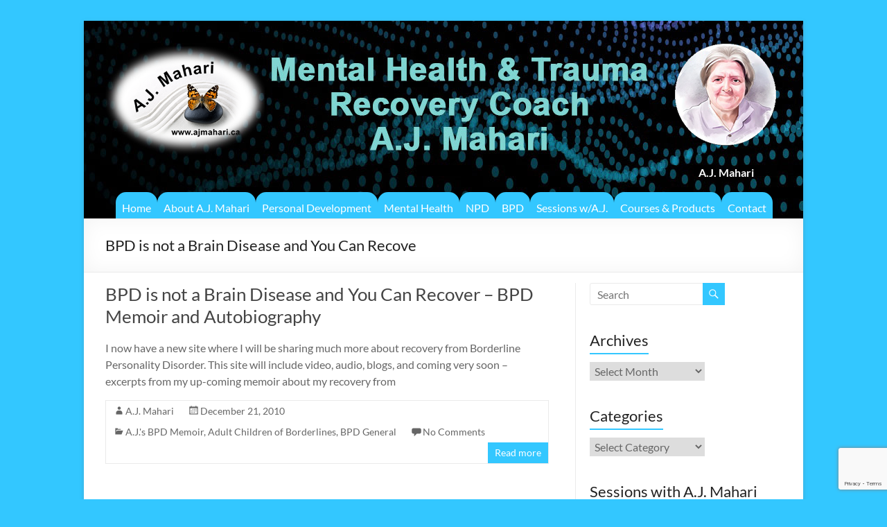

--- FILE ---
content_type: text/html; charset=UTF-8
request_url: https://ajmahari.ca/tag/bpd-is-not-a-brain-disease-and-you-can-recove/
body_size: 93946
content:
<!DOCTYPE html>
<!--[if IE 7]>
<html class="ie ie7" dir="ltr" lang="en-US">
<![endif]-->
<!--[if IE 8]>
<html class="ie ie8" dir="ltr" lang="en-US">
<![endif]-->
<!--[if !(IE 7) & !(IE 8)]><!-->
<html dir="ltr" lang="en-US">
<!--<![endif]-->
<head>
<meta charset="UTF-8" />
<meta name="viewport" content="width=device-width, initial-scale=1">
<link rel="profile" href="https://gmpg.org/xfn/11" />
<link rel="pingback" href="https://ajmahari.ca/xmlrpc.php" />
<title>BPD is not a Brain Disease and You Can Recove | Counselor &amp; Life Coach A.J. Mahari</title>

		<!-- All in One SEO 4.8.2 - aioseo.com -->
	<meta name="robots" content="max-image-preview:large" />
	<link rel="canonical" href="https://ajmahari.ca/tag/bpd-is-not-a-brain-disease-and-you-can-recove/" />
	<meta name="generator" content="All in One SEO (AIOSEO) 4.8.2" />
		<script type="application/ld+json" class="aioseo-schema">
			{"@context":"https:\/\/schema.org","@graph":[{"@type":"BreadcrumbList","@id":"https:\/\/ajmahari.ca\/tag\/bpd-is-not-a-brain-disease-and-you-can-recove\/#breadcrumblist","itemListElement":[{"@type":"ListItem","@id":"https:\/\/ajmahari.ca\/#listItem","position":1,"name":"Home","item":"https:\/\/ajmahari.ca\/","nextItem":{"@type":"ListItem","@id":"https:\/\/ajmahari.ca\/tag\/bpd-is-not-a-brain-disease-and-you-can-recove\/#listItem","name":"BPD is not a Brain Disease and You Can Recove"}},{"@type":"ListItem","@id":"https:\/\/ajmahari.ca\/tag\/bpd-is-not-a-brain-disease-and-you-can-recove\/#listItem","position":2,"name":"BPD is not a Brain Disease and You Can Recove","previousItem":{"@type":"ListItem","@id":"https:\/\/ajmahari.ca\/#listItem","name":"Home"}}]},{"@type":"CollectionPage","@id":"https:\/\/ajmahari.ca\/tag\/bpd-is-not-a-brain-disease-and-you-can-recove\/#collectionpage","url":"https:\/\/ajmahari.ca\/tag\/bpd-is-not-a-brain-disease-and-you-can-recove\/","name":"BPD is not a Brain Disease and You Can Recove | Counselor & Life Coach A.J. Mahari","inLanguage":"en-US","isPartOf":{"@id":"https:\/\/ajmahari.ca\/#website"},"breadcrumb":{"@id":"https:\/\/ajmahari.ca\/tag\/bpd-is-not-a-brain-disease-and-you-can-recove\/#breadcrumblist"}},{"@type":"Organization","@id":"https:\/\/ajmahari.ca\/#organization","name":"A.J. Mahari","description":"ajmahari.ca and ajmahari.com","url":"https:\/\/ajmahari.ca\/","logo":{"@type":"ImageObject","url":"https:\/\/ajmahari.ca\/wp-content\/uploads\/2015\/06\/logo.png","@id":"https:\/\/ajmahari.ca\/tag\/bpd-is-not-a-brain-disease-and-you-can-recove\/#organizationLogo","width":350,"height":241},"image":{"@id":"https:\/\/ajmahari.ca\/tag\/bpd-is-not-a-brain-disease-and-you-can-recove\/#organizationLogo"}},{"@type":"WebSite","@id":"https:\/\/ajmahari.ca\/#website","url":"https:\/\/ajmahari.ca\/","name":"Counselor & Life Coach A.J. Mahari","description":"ajmahari.ca and ajmahari.com","inLanguage":"en-US","publisher":{"@id":"https:\/\/ajmahari.ca\/#organization"}}]}
		</script>
		<!-- All in One SEO -->


            <script data-no-defer="1" data-ezscrex="false" data-cfasync="false" data-pagespeed-no-defer data-cookieconsent="ignore">
                var ctPublicFunctions = {"_ajax_nonce":"2a9f5e26f1","_rest_nonce":"5db150ab7e","_ajax_url":"\/wp-admin\/admin-ajax.php","_rest_url":"https:\/\/ajmahari.ca\/wp-json\/","data__cookies_type":"none","data__ajax_type":"admin_ajax","data__bot_detector_enabled":0,"data__frontend_data_log_enabled":1,"cookiePrefix":"","wprocket_detected":false,"host_url":"ajmahari.ca","text__ee_click_to_select":"Click to select the whole data","text__ee_original_email":"The original one is","text__ee_got_it":"Got it","text__ee_blocked":"Blocked","text__ee_cannot_connect":"Cannot connect","text__ee_cannot_decode":"Can not decode email. Unknown reason","text__ee_email_decoder":"CleanTalk email decoder","text__ee_wait_for_decoding":"The magic is on the way, please wait for a few seconds!","text__ee_decoding_process":"Decoding the contact data, let us a few seconds to finish."}
            </script>
        
            <script data-no-defer="1" data-ezscrex="false" data-cfasync="false" data-pagespeed-no-defer data-cookieconsent="ignore">
                var ctPublic = {"_ajax_nonce":"2a9f5e26f1","settings__forms__check_internal":"0","settings__forms__check_external":"0","settings__forms__force_protection":0,"settings__forms__search_test":"1","settings__data__bot_detector_enabled":0,"settings__sfw__anti_crawler":0,"blog_home":"https:\/\/ajmahari.ca\/","pixel__setting":"3","pixel__enabled":false,"pixel__url":"https:\/\/moderate9-v4.cleantalk.org\/pixel\/f2b87ba05b7fd80c0aceaaa7de79da30.gif","data__email_check_before_post":"1","data__email_check_exist_post":1,"data__cookies_type":"none","data__key_is_ok":true,"data__visible_fields_required":true,"wl_brandname":"Anti-Spam by CleanTalk","wl_brandname_short":"CleanTalk","ct_checkjs_key":1363015708,"emailEncoderPassKey":"bcab2c785deb9cd3c85c5a7e730484ab","bot_detector_forms_excluded":"W10=","advancedCacheExists":false,"varnishCacheExists":false,"wc_ajax_add_to_cart":false}
            </script>
        <link rel="alternate" type="application/rss+xml" title="Counselor &amp; Life Coach A.J. Mahari &raquo; Feed" href="https://ajmahari.ca/feed/" />
<link rel="alternate" type="application/rss+xml" title="Counselor &amp; Life Coach A.J. Mahari &raquo; Comments Feed" href="https://ajmahari.ca/comments/feed/" />
<link rel="alternate" type="application/rss+xml" title="Counselor &amp; Life Coach A.J. Mahari &raquo; BPD is not a Brain Disease and You Can Recove Tag Feed" href="https://ajmahari.ca/tag/bpd-is-not-a-brain-disease-and-you-can-recove/feed/" />
<script type="text/javascript">
window._wpemojiSettings = {"baseUrl":"https:\/\/s.w.org\/images\/core\/emoji\/14.0.0\/72x72\/","ext":".png","svgUrl":"https:\/\/s.w.org\/images\/core\/emoji\/14.0.0\/svg\/","svgExt":".svg","source":{"concatemoji":"https:\/\/ajmahari.ca\/wp-includes\/js\/wp-emoji-release.min.js?ver=6.3.7"}};
/*! This file is auto-generated */
!function(i,n){var o,s,e;function c(e){try{var t={supportTests:e,timestamp:(new Date).valueOf()};sessionStorage.setItem(o,JSON.stringify(t))}catch(e){}}function p(e,t,n){e.clearRect(0,0,e.canvas.width,e.canvas.height),e.fillText(t,0,0);var t=new Uint32Array(e.getImageData(0,0,e.canvas.width,e.canvas.height).data),r=(e.clearRect(0,0,e.canvas.width,e.canvas.height),e.fillText(n,0,0),new Uint32Array(e.getImageData(0,0,e.canvas.width,e.canvas.height).data));return t.every(function(e,t){return e===r[t]})}function u(e,t,n){switch(t){case"flag":return n(e,"\ud83c\udff3\ufe0f\u200d\u26a7\ufe0f","\ud83c\udff3\ufe0f\u200b\u26a7\ufe0f")?!1:!n(e,"\ud83c\uddfa\ud83c\uddf3","\ud83c\uddfa\u200b\ud83c\uddf3")&&!n(e,"\ud83c\udff4\udb40\udc67\udb40\udc62\udb40\udc65\udb40\udc6e\udb40\udc67\udb40\udc7f","\ud83c\udff4\u200b\udb40\udc67\u200b\udb40\udc62\u200b\udb40\udc65\u200b\udb40\udc6e\u200b\udb40\udc67\u200b\udb40\udc7f");case"emoji":return!n(e,"\ud83e\udef1\ud83c\udffb\u200d\ud83e\udef2\ud83c\udfff","\ud83e\udef1\ud83c\udffb\u200b\ud83e\udef2\ud83c\udfff")}return!1}function f(e,t,n){var r="undefined"!=typeof WorkerGlobalScope&&self instanceof WorkerGlobalScope?new OffscreenCanvas(300,150):i.createElement("canvas"),a=r.getContext("2d",{willReadFrequently:!0}),o=(a.textBaseline="top",a.font="600 32px Arial",{});return e.forEach(function(e){o[e]=t(a,e,n)}),o}function t(e){var t=i.createElement("script");t.src=e,t.defer=!0,i.head.appendChild(t)}"undefined"!=typeof Promise&&(o="wpEmojiSettingsSupports",s=["flag","emoji"],n.supports={everything:!0,everythingExceptFlag:!0},e=new Promise(function(e){i.addEventListener("DOMContentLoaded",e,{once:!0})}),new Promise(function(t){var n=function(){try{var e=JSON.parse(sessionStorage.getItem(o));if("object"==typeof e&&"number"==typeof e.timestamp&&(new Date).valueOf()<e.timestamp+604800&&"object"==typeof e.supportTests)return e.supportTests}catch(e){}return null}();if(!n){if("undefined"!=typeof Worker&&"undefined"!=typeof OffscreenCanvas&&"undefined"!=typeof URL&&URL.createObjectURL&&"undefined"!=typeof Blob)try{var e="postMessage("+f.toString()+"("+[JSON.stringify(s),u.toString(),p.toString()].join(",")+"));",r=new Blob([e],{type:"text/javascript"}),a=new Worker(URL.createObjectURL(r),{name:"wpTestEmojiSupports"});return void(a.onmessage=function(e){c(n=e.data),a.terminate(),t(n)})}catch(e){}c(n=f(s,u,p))}t(n)}).then(function(e){for(var t in e)n.supports[t]=e[t],n.supports.everything=n.supports.everything&&n.supports[t],"flag"!==t&&(n.supports.everythingExceptFlag=n.supports.everythingExceptFlag&&n.supports[t]);n.supports.everythingExceptFlag=n.supports.everythingExceptFlag&&!n.supports.flag,n.DOMReady=!1,n.readyCallback=function(){n.DOMReady=!0}}).then(function(){return e}).then(function(){var e;n.supports.everything||(n.readyCallback(),(e=n.source||{}).concatemoji?t(e.concatemoji):e.wpemoji&&e.twemoji&&(t(e.twemoji),t(e.wpemoji)))}))}((window,document),window._wpemojiSettings);
</script>
<style type="text/css">
img.wp-smiley,
img.emoji {
	display: inline !important;
	border: none !important;
	box-shadow: none !important;
	height: 1em !important;
	width: 1em !important;
	margin: 0 0.07em !important;
	vertical-align: -0.1em !important;
	background: none !important;
	padding: 0 !important;
}
</style>
	<link rel='stylesheet' id='cleantalk-public-css-css' href='https://ajmahari.ca/wp-content/plugins/cleantalk-spam-protect/css/cleantalk-public.min.css?ver=6.55_1747838920' type='text/css' media='all' />
<link rel='stylesheet' id='cleantalk-email-decoder-css-css' href='https://ajmahari.ca/wp-content/plugins/cleantalk-spam-protect/css/cleantalk-email-decoder.min.css?ver=6.55_1747838920' type='text/css' media='all' />
<link rel='stylesheet' id='contact-form-7-css' href='https://ajmahari.ca/wp-content/plugins/contact-form-7/includes/css/styles.css?ver=5.8.2' type='text/css' media='all' />
<link rel='stylesheet' id='wpsc-style-css' href='https://ajmahari.ca/wp-content/plugins/wordpress-simple-paypal-shopping-cart/assets/wpsc-front-end-styles.css?ver=5.1.4' type='text/css' media='all' />
<link rel='stylesheet' id='parent-style-css' href='https://ajmahari.ca/wp-content/themes/spacious/style.css?ver=6.3.7' type='text/css' media='all' />
<link rel='stylesheet' id='child-style-css' href='https://ajmahari.ca/wp-content/themes/a-j-mahari/style.css?ver=6.3.7' type='text/css' media='all' />
<link rel='stylesheet' id='font-awesome-4-css' href='https://ajmahari.ca/wp-content/themes/spacious/font-awesome/library/font-awesome/css/v4-shims.min.css?ver=4.7.0' type='text/css' media='all' />
<link rel='stylesheet' id='font-awesome-all-css' href='https://ajmahari.ca/wp-content/themes/spacious/font-awesome/library/font-awesome/css/all.min.css?ver=6.2.4' type='text/css' media='all' />
<link rel='stylesheet' id='font-awesome-solid-css' href='https://ajmahari.ca/wp-content/themes/spacious/font-awesome/library/font-awesome/css/solid.min.css?ver=6.2.4' type='text/css' media='all' />
<link rel='stylesheet' id='font-awesome-regular-css' href='https://ajmahari.ca/wp-content/themes/spacious/font-awesome/library/font-awesome/css/regular.min.css?ver=6.2.4' type='text/css' media='all' />
<link rel='stylesheet' id='font-awesome-brands-css' href='https://ajmahari.ca/wp-content/themes/spacious/font-awesome/library/font-awesome/css/brands.min.css?ver=6.2.4' type='text/css' media='all' />
<link rel='stylesheet' id='spacious_style-css' href='https://ajmahari.ca/wp-content/themes/a-j-mahari/style.css?ver=6.3.7' type='text/css' media='all' />
<style id='spacious_style-inline-css' type='text/css'>
.previous a:hover, .next a:hover, a, #site-title a:hover, .main-navigation ul li.current_page_item a, .main-navigation ul li:hover > a, .main-navigation ul li ul li a:hover, .main-navigation ul li ul li:hover > a, .main-navigation ul li.current-menu-item ul li a:hover, .main-navigation ul li:hover > .sub-toggle, .main-navigation a:hover, .main-navigation ul li.current-menu-item a, .main-navigation ul li.current_page_ancestor a, .main-navigation ul li.current-menu-ancestor a, .main-navigation ul li.current_page_item a, .main-navigation ul li:hover > a, .small-menu a:hover, .small-menu ul li.current-menu-item a, .small-menu ul li.current_page_ancestor a, .small-menu ul li.current-menu-ancestor a, .small-menu ul li.current_page_item a, .small-menu ul li:hover > a, .breadcrumb a:hover, .tg-one-half .widget-title a:hover, .tg-one-third .widget-title a:hover, .tg-one-fourth .widget-title a:hover, .pagination a span:hover, #content .comments-area a.comment-permalink:hover, .comments-area .comment-author-link a:hover, .comment .comment-reply-link:hover, .nav-previous a:hover, .nav-next a:hover, #wp-calendar #today, .footer-widgets-area a:hover, .footer-socket-wrapper .copyright a:hover, .read-more, .more-link, .post .entry-title a:hover, .page .entry-title a:hover, .post .entry-meta a:hover, .type-page .entry-meta a:hover, .single #content .tags a:hover, .widget_testimonial .testimonial-icon:before, .header-action .search-wrapper:hover .fa{color:#33c7ff;}.spacious-button, input[type="reset"], input[type="button"], input[type="submit"], button, #featured-slider .slider-read-more-button, #controllers a:hover, #controllers a.active, .pagination span ,.site-header .menu-toggle:hover, .call-to-action-button, .comments-area .comment-author-link span, a#back-top:before, .post .entry-meta .read-more-link, a#scroll-up, .search-form span, .main-navigation .tg-header-button-wrap.button-one a{background-color:#33c7ff;}.main-small-navigation li:hover, .main-small-navigation ul > .current_page_item, .main-small-navigation ul > .current-menu-item, .spacious-woocommerce-cart-views .cart-value{background:#33c7ff;}.main-navigation ul li ul, .widget_testimonial .testimonial-post{border-top-color:#33c7ff;}blockquote, .call-to-action-content-wrapper{border-left-color:#33c7ff;}.site-header .menu-toggle:hover.entry-meta a.read-more:hover,#featured-slider .slider-read-more-button:hover,.call-to-action-button:hover,.entry-meta .read-more-link:hover,.spacious-button:hover, input[type="reset"]:hover, input[type="button"]:hover, input[type="submit"]:hover, button:hover{background:#0195cd;}.pagination a span:hover, .main-navigation .tg-header-button-wrap.button-one a{border-color:#33c7ff;}.widget-title span{border-bottom-color:#33c7ff;}.widget_service_block a.more-link:hover, .widget_featured_single_post a.read-more:hover,#secondary a:hover,logged-in-as:hover  a,.single-page p a:hover{color:#0195cd;}.main-navigation .tg-header-button-wrap.button-one a:hover{background-color:#0195cd;}
</style>
<link rel='stylesheet' id='spacious-genericons-css' href='https://ajmahari.ca/wp-content/themes/spacious/genericons/genericons.css?ver=3.3.1' type='text/css' media='all' />
<link rel='stylesheet' id='spacious-font-awesome-css' href='https://ajmahari.ca/wp-content/themes/spacious/font-awesome/css/font-awesome.min.css?ver=4.7.1' type='text/css' media='all' />
<link rel='stylesheet' id='newsletter-css' href='https://ajmahari.ca/wp-content/plugins/newsletter/style.css?ver=8.8.5' type='text/css' media='all' />
<script type='text/javascript' src='https://ajmahari.ca/wp-content/plugins/cleantalk-spam-protect/js/apbct-public-bundle.min.js?ver=6.55_1747838920' id='apbct-public-bundle-js-js'></script>
<script type='text/javascript' src='https://ajmahari.ca/wp-includes/js/jquery/jquery.min.js?ver=3.7.0' id='jquery-core-js'></script>
<script type='text/javascript' src='https://ajmahari.ca/wp-includes/js/jquery/jquery-migrate.min.js?ver=3.4.1' id='jquery-migrate-js'></script>
<script type='text/javascript' src='https://ajmahari.ca/wp-content/themes/spacious/js/spacious-custom.js?ver=6.3.7' id='spacious-custom-js'></script>
<!--[if lte IE 8]>
<script type='text/javascript' src='https://ajmahari.ca/wp-content/themes/spacious/js/html5shiv.min.js?ver=6.3.7' id='html5-js'></script>
<![endif]-->
<link rel="https://api.w.org/" href="https://ajmahari.ca/wp-json/" /><link rel="alternate" type="application/json" href="https://ajmahari.ca/wp-json/wp/v2/tags/4443" /><link rel="EditURI" type="application/rsd+xml" title="RSD" href="https://ajmahari.ca/xmlrpc.php?rsd" />
<meta name="generator" content="WordPress 6.3.7" />

<!-- WP Simple Shopping Cart plugin v5.1.4 - https://wordpress.org/plugins/wordpress-simple-paypal-shopping-cart/ -->

	<script type="text/javascript">
	<!--
	//
	function ReadForm (obj1, tst)
	{
	    // Read the user form
	    var i,j,pos;
	    val_total="";val_combo="";

	    for (i=0; i<obj1.length; i++)
	    {
	        // run entire form
	        obj = obj1.elements[i];           // a form element

	        if (obj.type == "select-one")
	        {   // just selects
	            if (obj.name == "quantity" ||
	                obj.name == "amount") continue;
		        pos = obj.selectedIndex;        // which option selected
		        val = obj.options[pos].value;   // selected value
		        val_combo = val_combo + " (" + val + ")";
	        }
	    }
		// Now summarize everything we have processed above
		val_total = obj1.product_tmp.value + val_combo;
		obj1.wspsc_product.value = val_total;
	}
	//-->
	</script><style type='text/css' id='Responsive_Column_Widgets_1.2.7' >
            .responsive_column_widgets_box .widget {
                padding: 4px;
                width: auto;
                height: auto;
            }

            .responsive_column_widgets_column_hide {
                display: none !important;
            }
            
            /* REMOVE MARGINS AS ALL GO FULL WIDTH AT 240 PIXELS */
            @media only screen and (max-width: 240px) {
                .responsive_column_widgets_column { 
                    margin: 1% 0 1% 0;
                }
            }
            
            /*  GROUPING  ============================================================================= */
            .responsive_column_widgets_box:before,
            .responsive_column_widgets_box:after {
                content: '';
                display: table;
            }
            .responsive_column_widgets_box:after {
                clear:both;
            }
            .responsive_column_widgets_box {
                float: none;
                width: 100%;        
                margin-left: auto;
                margin-right: auto;
                zoom:1; /* For IE 6/7 (trigger hasLayout) */
            }

            /* GRID COLUMN SETUP  */
            .responsive_column_widgets_column {
                display: block;
                float: left;
                margin: 1% 0 1% 1.6%;                
            }     
            
            /* all browsers except IE6 and lower */
            .responsive_column_widgets_column:first-child { 
                margin-left: 0; 
            }
            
            /* 
             * Remove the left margin of the first column. This should be done after all setting margins of columns for IE8. 
             * If declared earlier and there is a rule setting left margin of first columns, then it takes effect instead in IE8.
             */
            .responsive_column_widgets_column_1 {
                margin-left: 0px;
                clear: left;
            }            
            
            /*  GRID  ============================================================================= */
            .element_of_1 { width: 100%; }
            .element_of_2 { width: 49.2%; }
            .element_of_3 { width: 32.2%; }
            .element_of_4 { width: 23.8%; }
            .element_of_5 { width: 18.72%; }
            .element_of_6 { width: 15.33%; }
            .element_of_7 { width: 12.91%; }
            .element_of_8 { width: 11.1%; }
            .element_of_9 { width: 9.68%; }
            .element_of_10 { width: 8.56%; }
            .element_of_11 { width: 7.63%; }
            .element_of_12 { width: 6.86%; }
            
            /*  GRID for Col-spans ============================================================================= */
             .element_2_of_2 { width: 100%; }
 .element_2_of_3 { width: 66%; }
 .element_3_of_3 { width: 100%; }
 .element_2_of_4 { width: 49.2%; }
 .element_3_of_4 { width: 74.6%; }
 .element_4_of_4 { width: 100%; }
 .element_2_of_5 { width: 39.04%; }
 .element_3_of_5 { width: 59.36%; }
 .element_4_of_5 { width: 79.68%; }
 .element_5_of_5 { width: 100%; }
 .element_2_of_6 { width: 32.26%; }
 .element_3_of_6 { width: 49.19%; }
 .element_4_of_6 { width: 66.12%; }
 .element_5_of_6 { width: 83.05%; }
 .element_6_of_6 { width: 100%; }
 .element_2_of_7 { width: 27.42%; }
 .element_3_of_7 { width: 41.93%; }
 .element_4_of_7 { width: 56.44%; }
 .element_5_of_7 { width: 70.95%; }
 .element_6_of_7 { width: 85.46%; }
 .element_7_of_7 { width: 100%; }
 .element_2_of_8 { width: 23.8%; }
 .element_3_of_8 { width: 36.5%; }
 .element_4_of_8 { width: 49.2%; }
 .element_5_of_8 { width: 61.9%; }
 .element_6_of_8 { width: 74.6%; }
 .element_7_of_8 { width: 87.3%; }
 .element_8_of_8 { width: 100%; }
 .element_2_of_9 { width: 20.96%; }
 .element_3_of_9 { width: 32.24%; }
 .element_4_of_9 { width: 43.52%; }
 .element_5_of_9 { width: 54.8%; }
 .element_6_of_9 { width: 66.08%; }
 .element_7_of_9 { width: 77.36%; }
 .element_8_of_9 { width: 88.64%; }
 .element_9_of_9 { width: 100%; }
 .element_2_of_10 { width: 18.72%; }
 .element_3_of_10 { width: 28.88%; }
 .element_4_of_10 { width: 39.04%; }
 .element_5_of_10 { width: 49.2%; }
 .element_6_of_10 { width: 59.36%; }
 .element_7_of_10 { width: 69.52%; }
 .element_8_of_10 { width: 79.68%; }
 .element_9_of_10 { width: 89.84%; }
 .element_10_of_10 { width: 100%; }
 .element_2_of_11 { width: 16.86%; }
 .element_3_of_11 { width: 26.09%; }
 .element_4_of_11 { width: 35.32%; }
 .element_5_of_11 { width: 44.55%; }
 .element_6_of_11 { width: 53.78%; }
 .element_7_of_11 { width: 63.01%; }
 .element_8_of_11 { width: 72.24%; }
 .element_9_of_11 { width: 81.47%; }
 .element_10_of_11 { width: 90.7%; }
 .element_11_of_11 { width: 100%; }
 .element_2_of_12 { width: 15.32%; }
 .element_3_of_12 { width: 23.78%; }
 .element_4_of_12 { width: 32.24%; }
 .element_5_of_12 { width: 40.7%; }
 .element_6_of_12 { width: 49.16%; }
 .element_7_of_12 { width: 57.62%; }
 .element_8_of_12 { width: 66.08%; }
 .element_9_of_12 { width: 74.54%; }
 .element_10_of_12 { width: 83%; }
 .element_11_of_12 { width: 91.46%; }
 .element_12_of_12 { width: 100%; }
            
            /* Responsive Column Widget Box Widget */
            .widget_box_widget .responsive_column_widgets_box {
                margin-top: 0px;
            }
            .responsive_column_widgets_column.widget_box_widget { 
                margin-top: 0px;
                margin-left: 0px;
            }
            
            /* Twenty Thirteen support */
            .site-main .responsive_column_widgets_box.widget-area {
                width: 100%;
                margin-right: auto;
                float: none;
            }
            .widget_box_widget div.widget {
                background:none;
            }            
            
            /* Twenty Fourteen Support */
            .responsive_column_widgets_box.content-sidebar {
                padding: 0;
            }
        </style>
<style type="text/css" id="style_custom_responsive_column_widgets_83c3fa2a7e0291cfb4fc287ad856e660">.responsive_column_widgets { display: inline-block; width: 100%; }</style>
<style type='text/css' class='style_responsive_column_widgets_83c3fa2a7e0291cfb4fc287ad856e660'>@media only screen and (min-width: 1px) and (max-width: 600px) {
.responsive_column_widgets .responsive_column_widgets_column {                
                margin-left: 1.6%;
            }
 .responsive_column_widgets .responsive_column_widgets_column_600_element_of_1 { width:100%; clear: left; margin: 1% 0 1% 0; display: block; float:left; } 
 .responsive_column_widgets .responsive_column_widgets_column_600_element_of_2 { width:49.2%; display: block; float:left; } 
 .responsive_column_widgets .responsive_column_widgets_column_600_element_of_3 { width:32.2%; display: block; float:left; } 
 .responsive_column_widgets .responsive_column_widgets_column_600_element_of_4 { width:23.8%; display: block; float:left; } 
 .responsive_column_widgets .responsive_column_widgets_column_600_element_of_5 { width:18.72%; display: block; float:left; } 
 .responsive_column_widgets .responsive_column_widgets_column_600_element_of_6 { width:15.33%; display: block; float:left; } 
 .responsive_column_widgets .responsive_column_widgets_column_600_element_of_7 { width:12.91%; display: block; float:left; } 
 .responsive_column_widgets .responsive_column_widgets_column_600_element_of_8 { width:11.1%; display: block; float:left; } 
 .responsive_column_widgets .responsive_column_widgets_column_600_element_of_9 { width:9.68%; display: block; float:left; } 
 .responsive_column_widgets .responsive_column_widgets_column_600_element_of_10 { width:8.56%; display: block; float:left; } 
 .responsive_column_widgets .responsive_column_widgets_column_600_element_of_11 { width:7.63%; display: block; float:left; } 
 .responsive_column_widgets .responsive_column_widgets_column_600_element_of_12 { width:6.86%; display: block; float:left; } 
 .responsive_column_widgets .responsive_column_widgets_column_600_element_2_of_2 { width: 100%; }
 .responsive_column_widgets .responsive_column_widgets_column_600_element_2_of_3 { width: 66%; }
 .responsive_column_widgets .responsive_column_widgets_column_600_element_3_of_3 { width: 100%; }
 .responsive_column_widgets .responsive_column_widgets_column_600_element_2_of_4 { width: 49.2%; }
 .responsive_column_widgets .responsive_column_widgets_column_600_element_3_of_4 { width: 74.6%; }
 .responsive_column_widgets .responsive_column_widgets_column_600_element_4_of_4 { width: 100%; }
 .responsive_column_widgets .responsive_column_widgets_column_600_element_2_of_5 { width: 39.04%; }
 .responsive_column_widgets .responsive_column_widgets_column_600_element_3_of_5 { width: 59.36%; }
 .responsive_column_widgets .responsive_column_widgets_column_600_element_4_of_5 { width: 79.68%; }
 .responsive_column_widgets .responsive_column_widgets_column_600_element_5_of_5 { width: 100%; }
 .responsive_column_widgets .responsive_column_widgets_column_600_element_2_of_6 { width: 32.26%; }
 .responsive_column_widgets .responsive_column_widgets_column_600_element_3_of_6 { width: 49.19%; }
 .responsive_column_widgets .responsive_column_widgets_column_600_element_4_of_6 { width: 66.12%; }
 .responsive_column_widgets .responsive_column_widgets_column_600_element_5_of_6 { width: 83.05%; }
 .responsive_column_widgets .responsive_column_widgets_column_600_element_6_of_6 { width: 100%; }
 .responsive_column_widgets .responsive_column_widgets_column_600_element_2_of_7 { width: 27.42%; }
 .responsive_column_widgets .responsive_column_widgets_column_600_element_3_of_7 { width: 41.93%; }
 .responsive_column_widgets .responsive_column_widgets_column_600_element_4_of_7 { width: 56.44%; }
 .responsive_column_widgets .responsive_column_widgets_column_600_element_5_of_7 { width: 70.95%; }
 .responsive_column_widgets .responsive_column_widgets_column_600_element_6_of_7 { width: 85.46%; }
 .responsive_column_widgets .responsive_column_widgets_column_600_element_7_of_7 { width: 100%; }
 .responsive_column_widgets .responsive_column_widgets_column_600_element_2_of_8 { width: 23.8%; }
 .responsive_column_widgets .responsive_column_widgets_column_600_element_3_of_8 { width: 36.5%; }
 .responsive_column_widgets .responsive_column_widgets_column_600_element_4_of_8 { width: 49.2%; }
 .responsive_column_widgets .responsive_column_widgets_column_600_element_5_of_8 { width: 61.9%; }
 .responsive_column_widgets .responsive_column_widgets_column_600_element_6_of_8 { width: 74.6%; }
 .responsive_column_widgets .responsive_column_widgets_column_600_element_7_of_8 { width: 87.3%; }
 .responsive_column_widgets .responsive_column_widgets_column_600_element_8_of_8 { width: 100%; }
 .responsive_column_widgets .responsive_column_widgets_column_600_element_2_of_9 { width: 20.96%; }
 .responsive_column_widgets .responsive_column_widgets_column_600_element_3_of_9 { width: 32.24%; }
 .responsive_column_widgets .responsive_column_widgets_column_600_element_4_of_9 { width: 43.52%; }
 .responsive_column_widgets .responsive_column_widgets_column_600_element_5_of_9 { width: 54.8%; }
 .responsive_column_widgets .responsive_column_widgets_column_600_element_6_of_9 { width: 66.08%; }
 .responsive_column_widgets .responsive_column_widgets_column_600_element_7_of_9 { width: 77.36%; }
 .responsive_column_widgets .responsive_column_widgets_column_600_element_8_of_9 { width: 88.64%; }
 .responsive_column_widgets .responsive_column_widgets_column_600_element_9_of_9 { width: 100%; }
 .responsive_column_widgets .responsive_column_widgets_column_600_element_2_of_10 { width: 18.72%; }
 .responsive_column_widgets .responsive_column_widgets_column_600_element_3_of_10 { width: 28.88%; }
 .responsive_column_widgets .responsive_column_widgets_column_600_element_4_of_10 { width: 39.04%; }
 .responsive_column_widgets .responsive_column_widgets_column_600_element_5_of_10 { width: 49.2%; }
 .responsive_column_widgets .responsive_column_widgets_column_600_element_6_of_10 { width: 59.36%; }
 .responsive_column_widgets .responsive_column_widgets_column_600_element_7_of_10 { width: 69.52%; }
 .responsive_column_widgets .responsive_column_widgets_column_600_element_8_of_10 { width: 79.68%; }
 .responsive_column_widgets .responsive_column_widgets_column_600_element_9_of_10 { width: 89.84%; }
 .responsive_column_widgets .responsive_column_widgets_column_600_element_10_of_10 { width: 100%; }
 .responsive_column_widgets .responsive_column_widgets_column_600_element_2_of_11 { width: 16.86%; }
 .responsive_column_widgets .responsive_column_widgets_column_600_element_3_of_11 { width: 26.09%; }
 .responsive_column_widgets .responsive_column_widgets_column_600_element_4_of_11 { width: 35.32%; }
 .responsive_column_widgets .responsive_column_widgets_column_600_element_5_of_11 { width: 44.55%; }
 .responsive_column_widgets .responsive_column_widgets_column_600_element_6_of_11 { width: 53.78%; }
 .responsive_column_widgets .responsive_column_widgets_column_600_element_7_of_11 { width: 63.01%; }
 .responsive_column_widgets .responsive_column_widgets_column_600_element_8_of_11 { width: 72.24%; }
 .responsive_column_widgets .responsive_column_widgets_column_600_element_9_of_11 { width: 81.47%; }
 .responsive_column_widgets .responsive_column_widgets_column_600_element_10_of_11 { width: 90.7%; }
 .responsive_column_widgets .responsive_column_widgets_column_600_element_11_of_11 { width: 100%; }
 .responsive_column_widgets .responsive_column_widgets_column_600_element_2_of_12 { width: 15.32%; }
 .responsive_column_widgets .responsive_column_widgets_column_600_element_3_of_12 { width: 23.78%; }
 .responsive_column_widgets .responsive_column_widgets_column_600_element_4_of_12 { width: 32.24%; }
 .responsive_column_widgets .responsive_column_widgets_column_600_element_5_of_12 { width: 40.7%; }
 .responsive_column_widgets .responsive_column_widgets_column_600_element_6_of_12 { width: 49.16%; }
 .responsive_column_widgets .responsive_column_widgets_column_600_element_7_of_12 { width: 57.62%; }
 .responsive_column_widgets .responsive_column_widgets_column_600_element_8_of_12 { width: 66.08%; }
 .responsive_column_widgets .responsive_column_widgets_column_600_element_9_of_12 { width: 74.54%; }
 .responsive_column_widgets .responsive_column_widgets_column_600_element_10_of_12 { width: 83%; }
 .responsive_column_widgets .responsive_column_widgets_column_600_element_11_of_12 { width: 91.46%; }
 .responsive_column_widgets .responsive_column_widgets_column_600_element_12_of_12 { width: 100%; }
 .responsive_column_widgets .responsive_column_widgets_column_600_1 { 
                    clear: left; 
                    margin-left: 0px; 
                } 
                
 .responsive_column_widgets .responsive_column_widgets_column_600_hide { display: none; } 
}
@media only screen and (min-width: 602px) {
            .responsive_column_widgets .responsive_column_widgets_column.responsive_column_widgets_column_1 {
                margin-left: 0px;
            }
        }
</style><meta name="generator" content="Elementor 3.17.1; features: e_dom_optimization, e_optimized_assets_loading, e_optimized_css_loading, additional_custom_breakpoints; settings: css_print_method-external, google_font-enabled, font_display-swap">
	<style type="text/css">
			#site-title,
		#site-description {
			position: absolute;
			clip: rect(1px, 1px, 1px, 1px);
		}
		</style>
	<style type="text/css" id="custom-background-css">
body.custom-background { background-color: #33c7ff; }
</style>
	<link rel="icon" href="https://ajmahari.ca/wp-content/uploads/2015/06/logo-82x82.png" sizes="32x32" />
<link rel="icon" href="https://ajmahari.ca/wp-content/uploads/2015/06/logo-230x230.png" sizes="192x192" />
<link rel="apple-touch-icon" href="https://ajmahari.ca/wp-content/uploads/2015/06/logo-230x230.png" />
<meta name="msapplication-TileImage" content="https://ajmahari.ca/wp-content/uploads/2015/06/logo.png" />
		<style type="text/css"> blockquote { border-left: 3px solid #33c7ff; }
			.spacious-button, input[type="reset"], input[type="button"], input[type="submit"], button { background-color: #33c7ff; }
			.previous a:hover, .next a:hover { 	color: #33c7ff; }
			a { color: #33c7ff; }
			#site-title a:hover { color: #33c7ff; }
			.main-navigation ul li.current_page_item a, .main-navigation ul li:hover > a { color: #33c7ff; }
			.main-navigation ul li ul { border-top: 1px solid #33c7ff; }
			.main-navigation ul li ul li a:hover, .main-navigation ul li ul li:hover > a, .main-navigation ul li.current-menu-item ul li a:hover, .main-navigation ul li:hover > .sub-toggle { color: #33c7ff; }
			.site-header .menu-toggle:hover.entry-meta a.read-more:hover,#featured-slider .slider-read-more-button:hover,.call-to-action-button:hover,.entry-meta .read-more-link:hover,.spacious-button:hover, input[type="reset"]:hover, input[type="button"]:hover, input[type="submit"]:hover, button:hover { background: #0195cd; }
			.main-small-navigation li:hover { background: #33c7ff; }
			.main-small-navigation ul > .current_page_item, .main-small-navigation ul > .current-menu-item { background: #33c7ff; }
			.main-navigation a:hover, .main-navigation ul li.current-menu-item a, .main-navigation ul li.current_page_ancestor a, .main-navigation ul li.current-menu-ancestor a, .main-navigation ul li.current_page_item a, .main-navigation ul li:hover > a  { color: #33c7ff; }
			.small-menu a:hover, .small-menu ul li.current-menu-item a, .small-menu ul li.current_page_ancestor a, .small-menu ul li.current-menu-ancestor a, .small-menu ul li.current_page_item a, .small-menu ul li:hover > a { color: #33c7ff; }
			#featured-slider .slider-read-more-button { background-color: #33c7ff; }
			#controllers a:hover, #controllers a.active { background-color: #33c7ff; color: #33c7ff; }
			.widget_service_block a.more-link:hover, .widget_featured_single_post a.read-more:hover,#secondary a:hover,logged-in-as:hover  a,.single-page p a:hover{ color: #0195cd; }
			.breadcrumb a:hover { color: #33c7ff; }
			.tg-one-half .widget-title a:hover, .tg-one-third .widget-title a:hover, .tg-one-fourth .widget-title a:hover { color: #33c7ff; }
			.pagination span ,.site-header .menu-toggle:hover{ background-color: #33c7ff; }
			.pagination a span:hover { color: #33c7ff; border-color: #33c7ff; }
			.widget_testimonial .testimonial-post { border-color: #33c7ff #EAEAEA #EAEAEA #EAEAEA; }
			.call-to-action-content-wrapper { border-color: #EAEAEA #EAEAEA #EAEAEA #33c7ff; }
			.call-to-action-button { background-color: #33c7ff; }
			#content .comments-area a.comment-permalink:hover { color: #33c7ff; }
			.comments-area .comment-author-link a:hover { color: #33c7ff; }
			.comments-area .comment-author-link span { background-color: #33c7ff; }
			.comment .comment-reply-link:hover { color: #33c7ff; }
			.nav-previous a:hover, .nav-next a:hover { color: #33c7ff; }
			#wp-calendar #today { color: #33c7ff; }
			.widget-title span { border-bottom: 2px solid #33c7ff; }
			.footer-widgets-area a:hover { color: #33c7ff !important; }
			.footer-socket-wrapper .copyright a:hover { color: #33c7ff; }
			a#back-top:before { background-color: #33c7ff; }
			.read-more, .more-link { color: #33c7ff; }
			.post .entry-title a:hover, .page .entry-title a:hover { color: #33c7ff; }
			.post .entry-meta .read-more-link { background-color: #33c7ff; }
			.post .entry-meta a:hover, .type-page .entry-meta a:hover { color: #33c7ff; }
			.single #content .tags a:hover { color: #33c7ff; }
			.widget_testimonial .testimonial-icon:before { color: #33c7ff; }
			a#scroll-up { background-color: #33c7ff; }
			.search-form span { background-color: #33c7ff; }.header-action .search-wrapper:hover .fa{ color: #33c7ff} .spacious-woocommerce-cart-views .cart-value { background:#33c7ff}.main-navigation .tg-header-button-wrap.button-one a{background-color:#33c7ff} .main-navigation .tg-header-button-wrap.button-one a{border-color:#33c7ff}.main-navigation .tg-header-button-wrap.button-one a:hover{background-color:#0195cd}.main-navigation .tg-header-button-wrap.button-one a:hover{border-color:#0195cd}</style>
				<style type="text/css" id="wp-custom-css">
			.widget_text {
    word-wrap: break-word;
    margin-bottom:3px;
}

.main-navigation li {
 
    margin: 0 0 0 0px;
    
}

.main-navigation a {
  height: auto;
  float: none;
}

.main-navigation ul li ul {
  top: 36px;
}
.menu-horizontal-menu-container {
      margin-top: -37px;  
}
.main-navigation {
   float: left;
    padding-top: 20px;
}
.menu-horizontal-menu-container{
	
	padding-left:15px
}

#header-logo-image img {
    margin-top: 22px;
    margin-left: 0px;
}


#header-right-section .widget {
    text-align: center;
    
}
		</style>
		</head>

<body class="archive tag tag-bpd-is-not-a-brain-disease-and-you-can-recove tag-4443 custom-background wp-embed-responsive  narrow-978 elementor-default elementor-kit-3807">
<div id="page" class="hfeed site">
		<header id="masthead" class="site-header clearfix">

		
		<div id="header-text-nav-container">
			<div class="inner-wrap">

				<div id="header-text-nav-wrap" class="clearfix">
					<div id="header-left-section">
													<div id="header-logo-image">
								<a href="https://ajmahari.ca/" title="Counselor &amp; Life Coach A.J. Mahari" rel="home"><img src="https://ajmahari.ca/wp-content/uploads/2022/03/logo.png" width=230 alt="Counselor &amp; Life Coach A.J. Mahari"></a>
							</div><!-- #header-logo-image -->
											</div><!-- #header-left-section -->
					<div id="header-right-section">
												<div id="header-right-sidebar" class="clearfix">
						<aside id="text-26" class="widget widget_text">			<div class="textwidget"><img src="https://ajmahari.ca/wp-content/uploads/2022/03/AJpngnew.png"><p style="color: #000; font-weight: bold; color:#ffffff; text-align:center;">A.J. Mahari</p></div>
		</aside>						</div>
						
</div><!-- #header-right-section -->
						<nav id="site-navigation" class="main-navigation" role="navigation">
							<h3 class="menu-toggle">Menu</h3>
							<div class="menu-horizontal-menu-container"><ul id="menu-horizontal-menu" class="menu"><li id="menu-item-1963" class="menu-item menu-item-type-post_type menu-item-object-page menu-item-home menu-item-1963"><a href="https://ajmahari.ca/">Home</a></li>
<li id="menu-item-1964" class="menu-item menu-item-type-post_type menu-item-object-page menu-item-1964"><a href="https://ajmahari.ca/about/">About A.J. Mahari</a></li>
<li id="menu-item-1969" class="menu-item menu-item-type-taxonomy menu-item-object-category menu-item-has-children menu-item-1969"><a href="https://ajmahari.ca/category/personal-development/">Personal Development</a>
<ul class="sub-menu">
	<li id="menu-item-2109" class="menu-item menu-item-type-taxonomy menu-item-object-category menu-item-has-children menu-item-2109"><a href="https://ajmahari.ca/category/philosophy-thoughts/">Philosophy &#038; Thoughts</a>
	<ul class="sub-menu">
		<li id="menu-item-2149" class="menu-item menu-item-type-taxonomy menu-item-object-category menu-item-2149"><a href="https://ajmahari.ca/category/philosophy-thoughts/a-j-maharis-motivational-moment/">A.J. Mahari&#8217;s Motivational Moment</a></li>
		<li id="menu-item-2148" class="menu-item menu-item-type-taxonomy menu-item-object-category menu-item-2148"><a href="https://ajmahari.ca/category/philosophy-thoughts/a-j-maharis-thought-of-the-day/">A.J. Mahari&#8217;s Thought of The Day</a></li>
	</ul>
</li>
	<li id="menu-item-1968" class="menu-item menu-item-type-taxonomy menu-item-object-category menu-item-has-children menu-item-1968"><a href="https://ajmahari.ca/category/life-skills/">Life Skills</a>
	<ul class="sub-menu">
		<li id="menu-item-2077" class="menu-item menu-item-type-taxonomy menu-item-object-category menu-item-has-children menu-item-2077"><a href="https://ajmahari.ca/category/life-coaching-2/">Life Coaching</a>
		<ul class="sub-menu">
			<li id="menu-item-2076" class="menu-item menu-item-type-taxonomy menu-item-object-category menu-item-2076"><a href="https://ajmahari.ca/category/life-coaching-2/life-coach-zen/">Life Coach Zen</a></li>
			<li id="menu-item-2088" class="menu-item menu-item-type-taxonomy menu-item-object-category menu-item-2088"><a href="https://ajmahari.ca/category/life-coaching-2/the-relationship/">The Relationship</a></li>
		</ul>
</li>
		<li id="menu-item-2078" class="menu-item menu-item-type-taxonomy menu-item-object-category menu-item-2078"><a href="https://ajmahari.ca/category/life-skills/coping-with-anxiety-life-skills/">Coping With Anxiety</a></li>
		<li id="menu-item-2079" class="menu-item menu-item-type-taxonomy menu-item-object-category menu-item-2079"><a href="https://ajmahari.ca/category/life-skills/coping-with-fear/">Coping with Fear</a></li>
		<li id="menu-item-2080" class="menu-item menu-item-type-taxonomy menu-item-object-category menu-item-2080"><a href="https://ajmahari.ca/category/mental-health/bpd/emotional-regulation-2/steps-to-coping/">Steps To Coping</a></li>
		<li id="menu-item-2081" class="menu-item menu-item-type-taxonomy menu-item-object-category menu-item-2081"><a href="https://ajmahari.ca/category/life-skills/emotional-coping/">Emotional Coping</a></li>
		<li id="menu-item-2082" class="menu-item menu-item-type-taxonomy menu-item-object-category menu-item-2082"><a href="https://ajmahari.ca/category/life-skills/managing-anger/">Managing Anger</a></li>
		<li id="menu-item-2083" class="menu-item menu-item-type-taxonomy menu-item-object-category menu-item-2083"><a href="https://ajmahari.ca/category/life-skills/meditation-life-skills/">Meditation</a></li>
		<li id="menu-item-2084" class="menu-item menu-item-type-taxonomy menu-item-object-category menu-item-2084"><a href="https://ajmahari.ca/category/life-skills/mindfulness/">Mindfulness</a></li>
		<li id="menu-item-2085" class="menu-item menu-item-type-taxonomy menu-item-object-category menu-item-2085"><a href="https://ajmahari.ca/category/life-skills/negotiating-needs/">Negotiating Needs</a></li>
		<li id="menu-item-2086" class="menu-item menu-item-type-taxonomy menu-item-object-category menu-item-2086"><a href="https://ajmahari.ca/category/life-skills/self-awareness/">Self Awareness</a></li>
		<li id="menu-item-2087" class="menu-item menu-item-type-taxonomy menu-item-object-category menu-item-2087"><a href="https://ajmahari.ca/category/life-skills/self-care/">Self Care</a></li>
	</ul>
</li>
	<li id="menu-item-2063" class="menu-item menu-item-type-taxonomy menu-item-object-category menu-item-has-children menu-item-2063"><a href="https://ajmahari.ca/category/personal-development/personal-growth/">Personal Growth</a>
	<ul class="sub-menu">
		<li id="menu-item-2064" class="menu-item menu-item-type-taxonomy menu-item-object-category menu-item-2064"><a href="https://ajmahari.ca/category/personal-development/personal-growth/relationships-personal-growth/">Relationships</a></li>
		<li id="menu-item-2065" class="menu-item menu-item-type-taxonomy menu-item-object-category menu-item-2065"><a href="https://ajmahari.ca/category/personal-development/personal-growth/self-help-personal-growth/">Self Help</a></li>
		<li id="menu-item-2066" class="menu-item menu-item-type-taxonomy menu-item-object-category menu-item-2066"><a href="https://ajmahari.ca/category/personal-development/personal-growth/self-understanding/">Self understanding</a></li>
	</ul>
</li>
	<li id="menu-item-2068" class="menu-item menu-item-type-taxonomy menu-item-object-category menu-item-2068"><a href="https://ajmahari.ca/category/life-skills/healthy-relationships/love/">Love</a></li>
	<li id="menu-item-2069" class="menu-item menu-item-type-taxonomy menu-item-object-category menu-item-2069"><a href="https://ajmahari.ca/category/life-skills/self-mastery-2/selfemotional-mastery/mind/">Mind</a></li>
	<li id="menu-item-2072" class="menu-item menu-item-type-taxonomy menu-item-object-category menu-item-2072"><a href="https://ajmahari.ca/category/life-skills/self-mastery-2/selfemotional-mastery/">Emotional Mastery</a></li>
	<li id="menu-item-2073" class="menu-item menu-item-type-taxonomy menu-item-object-category menu-item-has-children menu-item-2073"><a href="https://ajmahari.ca/category/life-skills/self-mastery-2/">Self Mastery</a>
	<ul class="sub-menu">
		<li id="menu-item-2074" class="menu-item menu-item-type-taxonomy menu-item-object-category menu-item-2074"><a href="https://ajmahari.ca/category/life-skills/self-mastery-2/personal-perspective/">Personal Perspective</a></li>
		<li id="menu-item-2075" class="menu-item menu-item-type-taxonomy menu-item-object-category menu-item-2075"><a href="https://ajmahari.ca/category/life-skills/self-empowerment-life-skills/">Self-Empowerment</a></li>
	</ul>
</li>
</ul>
</li>
<li id="menu-item-1967" class="menu-item menu-item-type-taxonomy menu-item-object-category menu-item-has-children menu-item-1967"><a href="https://ajmahari.ca/category/mental-health/">Mental Health</a>
<ul class="sub-menu">
	<li id="menu-item-2639" class="menu-item menu-item-type-post_type menu-item-object-page menu-item-2639"><a href="https://ajmahari.ca/bpd-npd-sociopathic-psychopathic-abuse-recovery/">Abuse Recovery</a></li>
	<li id="menu-item-2036" class="menu-item menu-item-type-taxonomy menu-item-object-category menu-item-has-children menu-item-2036"><a href="https://ajmahari.ca/category/narcissistic-abuse/personality-disorders-mental-health/">Personality Disorders</a>
	<ul class="sub-menu">
		<li id="menu-item-2019" class="menu-item menu-item-type-taxonomy menu-item-object-category menu-item-has-children menu-item-2019"><a href="https://ajmahari.ca/category/mental-health/bpd/">BPD</a>
		<ul class="sub-menu">
			<li id="menu-item-2039" class="menu-item menu-item-type-taxonomy menu-item-object-category menu-item-2039"><a href="https://ajmahari.ca/category/mental-health/a-j-s-bpd-memoir/">A.J.&#8217;s BPD Memoir</a></li>
			<li id="menu-item-2020" class="menu-item menu-item-type-taxonomy menu-item-object-category menu-item-2020"><a href="https://ajmahari.ca/category/mental-health/bpd/bpd-general/">BPD General</a></li>
			<li id="menu-item-2028" class="menu-item menu-item-type-taxonomy menu-item-object-category menu-item-2028"><a href="https://ajmahari.ca/category/mental-health/bpd/bpd-general/bpd-and-coping/">BPD and Coping</a></li>
			<li id="menu-item-2029" class="menu-item menu-item-type-taxonomy menu-item-object-category menu-item-2029"><a href="https://ajmahari.ca/category/mental-health/bpd/bpd-general/bpd-and-shame/">BPD and Shame</a></li>
		</ul>
</li>
		<li id="menu-item-2040" class="menu-item menu-item-type-taxonomy menu-item-object-category menu-item-has-children menu-item-2040"><a href="https://ajmahari.ca/category/narcissistic-abuse/narcissistic-personality-disorder/npd/">NPD</a>
		<ul class="sub-menu">
			<li id="menu-item-2043" class="menu-item menu-item-type-taxonomy menu-item-object-category menu-item-2043"><a href="https://ajmahari.ca/category/mental-health/npd-loved-ones-mental-health/">NPD Loved Ones</a></li>
		</ul>
</li>
		<li id="menu-item-2041" class="menu-item menu-item-type-taxonomy menu-item-object-category menu-item-2041"><a href="https://ajmahari.ca/category/narcissistic-abuse/narcissistic-personality-disorder/">Narcissistic Personality Disorder</a></li>
		<li id="menu-item-2042" class="menu-item menu-item-type-taxonomy menu-item-object-category menu-item-2042"><a href="https://ajmahari.ca/category/narcissistic-personality-disorder-2/">Narcissistic Personality Disorder</a></li>
		<li id="menu-item-2044" class="menu-item menu-item-type-taxonomy menu-item-object-category menu-item-2044"><a href="https://ajmahari.ca/category/narcissistic-abuse/narcissistic-personality-disorder/narcissism-2/">Narcissism</a></li>
		<li id="menu-item-2045" class="menu-item menu-item-type-taxonomy menu-item-object-category menu-item-has-children menu-item-2045"><a href="https://ajmahari.ca/category/mental-health/bpd-loved-ones-mental-health/">BPD Loved Ones</a>
		<ul class="sub-menu">
			<li id="menu-item-2047" class="menu-item menu-item-type-taxonomy menu-item-object-category menu-item-2047"><a href="https://ajmahari.ca/category/mental-health/bpd/nonborderline/">Non Borderline</a></li>
			<li id="menu-item-2046" class="menu-item menu-item-type-taxonomy menu-item-object-category menu-item-2046"><a href="https://ajmahari.ca/category/mental-health/bpd/bpd-partners-bpd/">BPD Partners</a></li>
			<li id="menu-item-2048" class="menu-item menu-item-type-taxonomy menu-item-object-category menu-item-2048"><a href="https://ajmahari.ca/category/narcissistic-abuse/adult-children-of-borderlines/">Adult Children of Borderlines</a></li>
		</ul>
</li>
		<li id="menu-item-2051" class="menu-item menu-item-type-taxonomy menu-item-object-category menu-item-2051"><a href="https://ajmahari.ca/category/narcissistic-abuse/adult-children-of-personality-disordered/">Adult Children of Personality Disordered</a></li>
		<li id="menu-item-2049" class="menu-item menu-item-type-taxonomy menu-item-object-category menu-item-has-children menu-item-2049"><a href="https://ajmahari.ca/category/mental-health/high-conflict/">High Conflict</a>
		<ul class="sub-menu">
			<li id="menu-item-2050" class="menu-item menu-item-type-taxonomy menu-item-object-category menu-item-2050"><a href="https://ajmahari.ca/category/narcissistic-abuse/personality-disorders-mental-health/codependence-in-relationships-w-personality-disordered/">Codependence In Relationships w/ Personality Disordered</a></li>
		</ul>
</li>
	</ul>
</li>
	<li id="menu-item-2052" class="menu-item menu-item-type-taxonomy menu-item-object-category menu-item-2052"><a href="https://ajmahari.ca/category/mental-health/unresolved-childhood-2/bullying-unresolved-childhood-2/are-you-a-bully/">Are You a Bully?</a></li>
	<li id="menu-item-2053" class="menu-item menu-item-type-taxonomy menu-item-object-category menu-item-2053"><a href="https://ajmahari.ca/category/mental-health/unresolved-childhood-2/bullying-unresolved-childhood-2/coping-with-bullying/">Coping with Bullying</a></li>
	<li id="menu-item-2054" class="menu-item menu-item-type-taxonomy menu-item-object-category menu-item-has-children menu-item-2054"><a href="https://ajmahari.ca/category/mental-health/psychiatry/">Psychiatry</a>
	<ul class="sub-menu">
		<li id="menu-item-2055" class="menu-item menu-item-type-taxonomy menu-item-object-category menu-item-2055"><a href="https://ajmahari.ca/category/mental-health/psychiatry/psychmeds/">PsychMeds</a></li>
	</ul>
</li>
	<li id="menu-item-2056" class="menu-item menu-item-type-taxonomy menu-item-object-category menu-item-2056"><a href="https://ajmahari.ca/category/mental-health/recovery/">Recovery</a></li>
	<li id="menu-item-2057" class="menu-item menu-item-type-taxonomy menu-item-object-category menu-item-2057"><a href="https://ajmahari.ca/category/mental-health/sexual-abuse-recovery-mental-health/">Sexual Abuse Recovery</a></li>
	<li id="menu-item-2058" class="menu-item menu-item-type-taxonomy menu-item-object-category menu-item-has-children menu-item-2058"><a href="https://ajmahari.ca/category/mental-health/mental-illness-mental-health/">Mental Illness</a>
	<ul class="sub-menu">
		<li id="menu-item-2059" class="menu-item menu-item-type-taxonomy menu-item-object-category menu-item-2059"><a href="https://ajmahari.ca/category/mental-health/stigma/">Stigma</a></li>
	</ul>
</li>
	<li id="menu-item-2062" class="menu-item menu-item-type-taxonomy menu-item-object-category menu-item-has-children menu-item-2062"><a href="https://ajmahari.ca/category/mental-health/toxic-relating/toxic-relationships-toxic-relating/">Toxic Relationships</a>
	<ul class="sub-menu">
		<li id="menu-item-2061" class="menu-item menu-item-type-taxonomy menu-item-object-category menu-item-2061"><a href="https://ajmahari.ca/category/mental-health/toxic-relating/">Toxic Relating</a></li>
		<li id="menu-item-2060" class="menu-item menu-item-type-taxonomy menu-item-object-category menu-item-2060"><a href="https://ajmahari.ca/category/mental-health/toxic-relating/toxic-people-toxic-relating/">Toxic People</a></li>
	</ul>
</li>
</ul>
</li>
<li id="menu-item-3037" class="menu-item menu-item-type-post_type menu-item-object-page menu-item-3037"><a href="https://ajmahari.ca/narcissistic-abuse-recovery/">NPD</a></li>
<li id="menu-item-3038" class="menu-item menu-item-type-post_type menu-item-object-page menu-item-3038"><a href="https://ajmahari.ca/borderline-personality/">BPD</a></li>
<li id="menu-item-3028" class="menu-item menu-item-type-post_type menu-item-object-page menu-item-3028"><a href="https://ajmahari.ca/sessions/">Sessions w/A.J.</a></li>
<li id="menu-item-2930" class="menu-item menu-item-type-post_type menu-item-object-page menu-item-2930"><a href="https://ajmahari.ca/courses-and-products-a-j-mahari/">Courses &#038; Products</a></li>
<li id="menu-item-1965" class="menu-item menu-item-type-post_type menu-item-object-page menu-item-1965"><a href="https://ajmahari.ca/contact/">Contact</a></li>
</ul></div>						</nav>




			   </div><!-- #header-text-nav-wrap -->
			</div><!-- .inner-wrap -->
		</div><!-- #header-text-nav-container -->

		
						<div class="header-post-title-container clearfix">
					<div class="inner-wrap">
						<div class="post-title-wrapper">
													   	<h1 class="header-post-title-class">BPD is not a Brain Disease and You Can Recove</h1>
						   						</div>
											</div>
				</div>
				</header>
			<div id="main" class="clearfix">
		<div class="inner-wrap">
	
	<div id="primary">
		<div id="content" class="clearfix">

			
				
					
<article id="post-672" class="post-672 post type-post status-publish format-standard hentry category-a-j-s-bpd-memoir category-adult-children-of-borderlines category-bpd-general tag-a-j-mahari-author-counselor-life-coach-and-mental-health-coach tag-abandonment-in-bpd tag-biopsychiatry-drugs-are-not-the-answer tag-borderline-personality-disorder tag-bpd-2 tag-bpd-and-recovery-2 tag-bpd-coach-a-j-mahari tag-bpd-is-not-a-brain-disease-and-you-can-recove tag-bpd-loved-ones-need-recovery-too tag-bpd-memoir-on-recovery tag-how-can-you-recover-from-bpd tag-loved-ones-of-bpd tag-neuroplasticity-in-recovery-from-bpd tag-psychology tag-what-is-recovery-from-bpd">
	
		<header class="entry-header">
	<h2 class="entry-title">
		<a href="https://ajmahari.ca/2010/12/bpd-is-not-a-brain-disease-and-you-can-recover-bpd-memoir-and-autobiography/" title="BPD is not a Brain Disease and You Can Recover &#8211; BPD Memoir and Autobiography">BPD is not a Brain Disease and You Can Recover &#8211; BPD Memoir and Autobiography</a>
	</h2><!-- .entry-title -->
	</header>
	
	
	<div class="entry-content clearfix">
		<p>I now have a new site where I will be sharing much more about recovery from Borderline Personality Disorder. This site will include video, audio, blogs, and coming very soon &#8211; excerpts from my up-coming memoir about my recovery from</p>
	</div>

	<footer class="entry-meta-bar clearfix"><div class="entry-meta clearfix">
			<span class="by-author author vcard"><a class="url fn n"
			                                        href="https://ajmahari.ca/author/ajsiteadmin/">A.J. Mahari</a></span>

			<span class="date"><a href="https://ajmahari.ca/2010/12/bpd-is-not-a-brain-disease-and-you-can-recover-bpd-memoir-and-autobiography/" title="4:45 am" rel="bookmark"><time class="entry-date published" datetime="2010-12-21T04:45:10+00:00">December 21, 2010</time><time class="updated" datetime="2016-10-08T17:39:09+00:00">October 8, 2016</time></a></span>				<span class="category"><a href="https://ajmahari.ca/category/mental-health/a-j-s-bpd-memoir/" rel="category tag">A.J.'s BPD Memoir</a>, <a href="https://ajmahari.ca/category/narcissistic-abuse/adult-children-of-borderlines/" rel="category tag">Adult Children of Borderlines</a>, <a href="https://ajmahari.ca/category/mental-health/bpd/bpd-general/" rel="category tag">BPD General</a></span>
								<span
					class="comments"><a href="https://ajmahari.ca/2010/12/bpd-is-not-a-brain-disease-and-you-can-recover-bpd-memoir-and-autobiography/#respond">No Comments</a></span>
								<span class="read-more-link">
						<a class="read-more"
						   href="https://ajmahari.ca/2010/12/bpd-is-not-a-brain-disease-and-you-can-recover-bpd-memoir-and-autobiography/">Read more</a>
					</span>
					</div></footer>
	</article>

				
				
			
		</div><!-- #content -->
	</div><!-- #primary -->

	
<div id="secondary">
			
		<aside id="search-2" class="widget widget_search"><form action="https://ajmahari.ca/" class="search-form searchform clearfix" method="get">
	<div class="search-wrap">
		<input type="text" placeholder="Search" class="s field" name="s">
		<button class="search-icon" type="submit"></button>
	</div>
</form><!-- .searchform --></aside><aside id="archives-2" class="widget widget_archive"><h3 class="widget-title"><span>Archives</span></h3>		<label class="screen-reader-text" for="archives-dropdown-2">Archives</label>
		<select id="archives-dropdown-2" name="archive-dropdown">
			
			<option value="">Select Month</option>
				<option value='https://ajmahari.ca/2025/12/'> December 2025 </option>
	<option value='https://ajmahari.ca/2025/10/'> October 2025 </option>
	<option value='https://ajmahari.ca/2025/09/'> September 2025 </option>
	<option value='https://ajmahari.ca/2025/08/'> August 2025 </option>
	<option value='https://ajmahari.ca/2025/07/'> July 2025 </option>
	<option value='https://ajmahari.ca/2024/03/'> March 2024 </option>
	<option value='https://ajmahari.ca/2023/12/'> December 2023 </option>
	<option value='https://ajmahari.ca/2023/11/'> November 2023 </option>
	<option value='https://ajmahari.ca/2023/10/'> October 2023 </option>
	<option value='https://ajmahari.ca/2023/09/'> September 2023 </option>
	<option value='https://ajmahari.ca/2023/08/'> August 2023 </option>
	<option value='https://ajmahari.ca/2023/06/'> June 2023 </option>
	<option value='https://ajmahari.ca/2023/05/'> May 2023 </option>
	<option value='https://ajmahari.ca/2023/04/'> April 2023 </option>
	<option value='https://ajmahari.ca/2023/03/'> March 2023 </option>
	<option value='https://ajmahari.ca/2023/01/'> January 2023 </option>
	<option value='https://ajmahari.ca/2021/11/'> November 2021 </option>
	<option value='https://ajmahari.ca/2021/10/'> October 2021 </option>
	<option value='https://ajmahari.ca/2020/12/'> December 2020 </option>
	<option value='https://ajmahari.ca/2020/09/'> September 2020 </option>
	<option value='https://ajmahari.ca/2020/05/'> May 2020 </option>
	<option value='https://ajmahari.ca/2019/11/'> November 2019 </option>
	<option value='https://ajmahari.ca/2019/10/'> October 2019 </option>
	<option value='https://ajmahari.ca/2019/09/'> September 2019 </option>
	<option value='https://ajmahari.ca/2019/08/'> August 2019 </option>
	<option value='https://ajmahari.ca/2019/07/'> July 2019 </option>
	<option value='https://ajmahari.ca/2019/06/'> June 2019 </option>
	<option value='https://ajmahari.ca/2019/05/'> May 2019 </option>
	<option value='https://ajmahari.ca/2019/04/'> April 2019 </option>
	<option value='https://ajmahari.ca/2019/03/'> March 2019 </option>
	<option value='https://ajmahari.ca/2019/02/'> February 2019 </option>
	<option value='https://ajmahari.ca/2018/08/'> August 2018 </option>
	<option value='https://ajmahari.ca/2018/07/'> July 2018 </option>
	<option value='https://ajmahari.ca/2018/06/'> June 2018 </option>
	<option value='https://ajmahari.ca/2018/02/'> February 2018 </option>
	<option value='https://ajmahari.ca/2017/09/'> September 2017 </option>
	<option value='https://ajmahari.ca/2016/12/'> December 2016 </option>
	<option value='https://ajmahari.ca/2016/10/'> October 2016 </option>
	<option value='https://ajmahari.ca/2016/08/'> August 2016 </option>
	<option value='https://ajmahari.ca/2016/07/'> July 2016 </option>
	<option value='https://ajmahari.ca/2016/06/'> June 2016 </option>
	<option value='https://ajmahari.ca/2016/03/'> March 2016 </option>
	<option value='https://ajmahari.ca/2016/02/'> February 2016 </option>
	<option value='https://ajmahari.ca/2015/12/'> December 2015 </option>
	<option value='https://ajmahari.ca/2015/08/'> August 2015 </option>
	<option value='https://ajmahari.ca/2015/07/'> July 2015 </option>
	<option value='https://ajmahari.ca/2015/06/'> June 2015 </option>
	<option value='https://ajmahari.ca/2015/05/'> May 2015 </option>
	<option value='https://ajmahari.ca/2015/04/'> April 2015 </option>
	<option value='https://ajmahari.ca/2015/03/'> March 2015 </option>
	<option value='https://ajmahari.ca/2015/02/'> February 2015 </option>
	<option value='https://ajmahari.ca/2014/12/'> December 2014 </option>
	<option value='https://ajmahari.ca/2014/11/'> November 2014 </option>
	<option value='https://ajmahari.ca/2014/10/'> October 2014 </option>
	<option value='https://ajmahari.ca/2014/09/'> September 2014 </option>
	<option value='https://ajmahari.ca/2014/08/'> August 2014 </option>
	<option value='https://ajmahari.ca/2014/07/'> July 2014 </option>
	<option value='https://ajmahari.ca/2014/06/'> June 2014 </option>
	<option value='https://ajmahari.ca/2014/05/'> May 2014 </option>
	<option value='https://ajmahari.ca/2014/04/'> April 2014 </option>
	<option value='https://ajmahari.ca/2014/03/'> March 2014 </option>
	<option value='https://ajmahari.ca/2014/01/'> January 2014 </option>
	<option value='https://ajmahari.ca/2013/12/'> December 2013 </option>
	<option value='https://ajmahari.ca/2013/10/'> October 2013 </option>
	<option value='https://ajmahari.ca/2013/09/'> September 2013 </option>
	<option value='https://ajmahari.ca/2013/06/'> June 2013 </option>
	<option value='https://ajmahari.ca/2013/04/'> April 2013 </option>
	<option value='https://ajmahari.ca/2013/03/'> March 2013 </option>
	<option value='https://ajmahari.ca/2013/02/'> February 2013 </option>
	<option value='https://ajmahari.ca/2013/01/'> January 2013 </option>
	<option value='https://ajmahari.ca/2012/11/'> November 2012 </option>
	<option value='https://ajmahari.ca/2012/10/'> October 2012 </option>
	<option value='https://ajmahari.ca/2012/07/'> July 2012 </option>
	<option value='https://ajmahari.ca/2012/04/'> April 2012 </option>
	<option value='https://ajmahari.ca/2012/01/'> January 2012 </option>
	<option value='https://ajmahari.ca/2011/12/'> December 2011 </option>
	<option value='https://ajmahari.ca/2011/11/'> November 2011 </option>
	<option value='https://ajmahari.ca/2011/06/'> June 2011 </option>
	<option value='https://ajmahari.ca/2011/05/'> May 2011 </option>
	<option value='https://ajmahari.ca/2011/02/'> February 2011 </option>
	<option value='https://ajmahari.ca/2011/01/'> January 2011 </option>
	<option value='https://ajmahari.ca/2010/12/'> December 2010 </option>
	<option value='https://ajmahari.ca/2010/11/'> November 2010 </option>
	<option value='https://ajmahari.ca/2010/09/'> September 2010 </option>
	<option value='https://ajmahari.ca/2010/08/'> August 2010 </option>
	<option value='https://ajmahari.ca/2010/07/'> July 2010 </option>
	<option value='https://ajmahari.ca/2010/06/'> June 2010 </option>
	<option value='https://ajmahari.ca/2010/05/'> May 2010 </option>
	<option value='https://ajmahari.ca/2010/04/'> April 2010 </option>
	<option value='https://ajmahari.ca/2010/03/'> March 2010 </option>
	<option value='https://ajmahari.ca/2010/02/'> February 2010 </option>
	<option value='https://ajmahari.ca/2010/01/'> January 2010 </option>
	<option value='https://ajmahari.ca/2009/12/'> December 2009 </option>
	<option value='https://ajmahari.ca/2009/11/'> November 2009 </option>
	<option value='https://ajmahari.ca/2009/10/'> October 2009 </option>
	<option value='https://ajmahari.ca/2009/09/'> September 2009 </option>
	<option value='https://ajmahari.ca/2009/08/'> August 2009 </option>
	<option value='https://ajmahari.ca/2009/07/'> July 2009 </option>
	<option value='https://ajmahari.ca/2009/06/'> June 2009 </option>
	<option value='https://ajmahari.ca/2009/05/'> May 2009 </option>
	<option value='https://ajmahari.ca/2009/04/'> April 2009 </option>
	<option value='https://ajmahari.ca/2009/03/'> March 2009 </option>
	<option value='https://ajmahari.ca/2009/02/'> February 2009 </option>
	<option value='https://ajmahari.ca/2009/01/'> January 2009 </option>
	<option value='https://ajmahari.ca/2008/12/'> December 2008 </option>
	<option value='https://ajmahari.ca/2008/11/'> November 2008 </option>
	<option value='https://ajmahari.ca/2008/10/'> October 2008 </option>
	<option value='https://ajmahari.ca/2008/09/'> September 2008 </option>
	<option value='https://ajmahari.ca/2008/08/'> August 2008 </option>
	<option value='https://ajmahari.ca/2008/07/'> July 2008 </option>
	<option value='https://ajmahari.ca/2008/06/'> June 2008 </option>
	<option value='https://ajmahari.ca/2008/05/'> May 2008 </option>
	<option value='https://ajmahari.ca/2008/04/'> April 2008 </option>

		</select>

<script type="text/javascript">
/* <![CDATA[ */
(function() {
	var dropdown = document.getElementById( "archives-dropdown-2" );
	function onSelectChange() {
		if ( dropdown.options[ dropdown.selectedIndex ].value !== '' ) {
			document.location.href = this.options[ this.selectedIndex ].value;
		}
	}
	dropdown.onchange = onSelectChange;
})();
/* ]]> */
</script>
			</aside><aside id="categories-19" class="widget widget_categories"><h3 class="widget-title"><span>Categories</span></h3><form action="https://ajmahari.ca" method="get"><label class="screen-reader-text" for="cat">Categories</label><select  name='cat' id='cat' class='postform'>
	<option value='-1'>Select Category</option>
	<option class="level-0" value="4771">A.J. Mahari Keeping it Real</option>
	<option class="level-0" value="4928">A.J. Mahari Revolutionizing &#8220;BPD&#8221;</option>
	<option class="level-0" value="3958">A.J. Mahari&#8217;s Motivational Moment</option>
	<option class="level-0" value="3849">A.J. Mahari&#8217;s Podcast</option>
	<option class="level-0" value="3897">A.J. Mahari&#8217;s Thought of The Day</option>
	<option class="level-0" value="1711">A.J.&#8217;s BPD Memoir</option>
	<option class="level-0" value="2875">A.J.&#8217;s Podcast</option>
	<option class="level-0" value="3154">A.J.&#8217;s Products</option>
	<option class="level-0" value="27">Abandonment</option>
	<option class="level-0" value="4136">Abuse Recovery</option>
	<option class="level-0" value="28">Adult Children</option>
	<option class="level-0" value="1529">Adult Children of Borderlines</option>
	<option class="level-0" value="4143">Adult Children of NPD and or BPD Parent(s) abuse recovery</option>
	<option class="level-0" value="4141">Adult Children of NPD, Psychopaths</option>
	<option class="level-0" value="3231">Adult Children of Personality Disordered</option>
	<option class="level-0" value="3326">Anti Social Personality</option>
	<option class="level-0" value="57">Are You a Bully?</option>
	<option class="level-0" value="5172">Ask A.J. Mahari Your Questions</option>
	<option class="level-0" value="3768">Audio for People w/ BPD</option>
	<option class="level-0" value="3769">Audio Programs/Loved Ones of BPD</option>
	<option class="level-0" value="3772">Audio Programs/Personal Development</option>
	<option class="level-0" value="4773">Autoimmune connection To Trauma</option>
	<option class="level-0" value="29">Books</option>
	<option class="level-0" value="4200">Books</option>
	<option class="level-0" value="4289">Borderline Narcissist Psychopath Neighbors</option>
	<option class="level-0" value="4894">Borderline Personality</option>
	<option class="level-0" value="4051">Borderline Personality Disorder</option>
	<option class="level-0" value="5123">Borderlines and Codependents</option>
	<option class="level-0" value="30">Boundaries</option>
	<option class="level-0" value="5152">BPD</option>
	<option class="level-0" value="31">BPD</option>
	<option class="level-0" value="32">BPD &amp; BPD Loved Ones Coaching</option>
	<option class="level-0" value="5071">BPD Abuse</option>
	<option class="level-0" value="5072">BPD Abuse of Non Borderlines</option>
	<option class="level-0" value="4139">BPD Abuse Recovery</option>
	<option class="level-0" value="1530">BPD and Coping</option>
	<option class="level-0" value="2001">BPD and Shame</option>
	<option class="level-0" value="4818">BPD and Suicide</option>
	<option class="level-0" value="5179">BPD ASPD Myth or Not</option>
	<option class="level-0" value="5297">BPD Breakup</option>
	<option class="level-0" value="5256">BPD Breakup &amp; Codependency Recovery with A.J. Mahari</option>
	<option class="level-0" value="4942">BPD for pw/BPD</option>
	<option class="level-0" value="1474">BPD General</option>
	<option class="level-0" value="33">BPD Loved Ones</option>
	<option class="level-0" value="4772">BPD NPD Abuse &amp; Physical Illness</option>
	<option class="level-0" value="3030">BPD Partners</option>
	<option class="level-0" value="5118">BPD Relationships Breakups</option>
	<option class="level-0" value="54">BPD/NPD</option>
	<option class="level-0" value="34">Bullying</option>
	<option class="level-0" value="4502">Cluster B Abuse Recovery</option>
	<option class="level-0" value="4501">Cluster B Personality Disorders</option>
	<option class="level-0" value="35">Codependence</option>
	<option class="level-0" value="3888">Codependence In Relationships w/ Personality Disordered</option>
	<option class="level-0" value="5220">Codependency</option>
	<option class="level-0" value="5132">Codependency Recovery</option>
	<option class="level-0" value="4815">Complex Grief &#8211; Grief and Loss</option>
	<option class="level-0" value="36">Coping With Anxiety</option>
	<option class="level-0" value="55">Coping with Bullying</option>
	<option class="level-0" value="38">Coping with Fear</option>
	<option class="level-0" value="4578">Covert Narcissists</option>
	<option class="level-0" value="4614">CPTSD</option>
	<option class="level-0" value="39">Cultural Effects</option>
	<option class="level-0" value="3770">Ebooks for Loved Ones of BPD</option>
	<option class="level-0" value="3778">Ebooks on BPD</option>
	<option class="level-0" value="40">Emotion Regulation</option>
	<option class="level-0" value="41">Emotional Coping</option>
	<option class="level-0" value="42">Emotional Mastery</option>
	<option class="level-0" value="4162">Empaths and BPD NPD ASPD</option>
	<option class="level-0" value="3452">Finding Self</option>
	<option class="level-0" value="4827">Flow &amp; Balance in Healing Process</option>
	<option class="level-0" value="4816">Grief</option>
	<option class="level-0" value="3375">Healthy Relationships</option>
	<option class="level-0" value="44">High Conflict</option>
	<option class="level-0" value="3464">Human Spectrum</option>
	<option class="level-0" value="5098">Hypersexuality in BPD Women</option>
	<option class="level-0" value="3989">Inner Child</option>
	<option class="level-0" value="4728">Inner Critic</option>
	<option class="level-0" value="56">Inspiriation</option>
	<option class="level-0" value="3121">Letting Go Of The Past</option>
	<option class="level-0" value="45">Life Coach Zen</option>
	<option class="level-0" value="2">Life Coaching</option>
	<option class="level-0" value="3">Life Skills</option>
	<option class="level-0" value="3376">Love</option>
	<option class="level-0" value="4">Managing Anger</option>
	<option class="level-0" value="5">Meditation</option>
	<option class="level-0" value="6">Mental Health</option>
	<option class="level-0" value="7">Mental Illness</option>
	<option class="level-0" value="46">Mind</option>
	<option class="level-0" value="4712">Mind Body Connection</option>
	<option class="level-0" value="3811">Mindfulness</option>
	<option class="level-0" value="4453">Mothers of BPD</option>
	<option class="level-0" value="4454">Mothers of BPD</option>
	<option class="level-0" value="8">Narcissism</option>
	<option class="level-0" value="4488">Narcissistic Abuse</option>
	<option class="level-0" value="4567">Narcissistic Abuse Survivors</option>
	<option class="level-0" value="4675">Narcissistic Culture</option>
	<option class="level-0" value="3515">Narcissistic Personality Disorder</option>
	<option class="level-0" value="3517">Narcissistic Personality Disorder</option>
	<option class="level-0" value="4310">narcissistic psychopathic bullying</option>
	<option class="level-0" value="4457">Narcisssistic Bullies Target</option>
	<option class="level-0" value="9">Negotiating Needs</option>
	<option class="level-0" value="4288">Neigbors of Cluster B personality disorders</option>
	<option class="level-0" value="10">News/Culture</option>
	<option class="level-0" value="1588">Non Borderline</option>
	<option class="level-0" value="3480">NPD</option>
	<option class="level-0" value="4137">NPD Abuse Recovery</option>
	<option class="level-0" value="1412">NPD Loved Ones</option>
	<option class="level-0" value="4068">NPD Recovery</option>
	<option class="level-0" value="4458">Online Narcissistic Bullies</option>
	<option class="level-0" value="4140">Pathological Love Relationships</option>
	<option class="level-0" value="4125">Pathological Love Relationships</option>
	<option class="level-0" value="4520">Pathways To Healing Poscast</option>
	<option class="level-0" value="1">Personal Development</option>
	<option class="level-0" value="3693">Personal Development Ebooks Audio &amp; Vidoes</option>
	<option class="level-0" value="47">Personal Growth</option>
	<option class="level-0" value="48">Personal Perspective</option>
	<option class="level-0" value="4142">Personality Disordered Family Abuse</option>
	<option class="level-0" value="3325">Personality Disorders</option>
	<option class="level-0" value="4477">Pet Loss</option>
	<option class="level-0" value="4476">Pets</option>
	<option class="level-0" value="11">Pets</option>
	<option class="level-0" value="3896">Philosophy/Paradox &amp; Thoughts</option>
	<option class="level-0" value="3659">Products and Services</option>
	<option class="level-0" value="12">Psychiatry</option>
	<option class="level-0" value="13">PsychMeds</option>
	<option class="level-0" value="4260">Psychopath Neighbor</option>
	<option class="level-0" value="4207">Psychopaths</option>
	<option class="level-0" value="4210">psychopaths abuse</option>
	<option class="level-0" value="1752">Radio Online</option>
	<option class="level-0" value="3641">Recovery</option>
	<option class="level-0" value="1642">Related News</option>
	<option class="level-0" value="3339">Relationships</option>
	<option class="level-0" value="3877">Relationships</option>
	<option class="level-0" value="15">Religion</option>
	<option class="level-0" value="16">Self Awareness</option>
	<option class="level-0" value="17">Self Care</option>
	<option class="level-0" value="49">Self Help</option>
	<option class="level-0" value="18">Self Mastery</option>
	<option class="level-0" value="50">Self understanding</option>
	<option class="level-0" value="19">Self-Empowerment</option>
	<option class="level-0" value="3766">Sessions for those with BPD with A.J. Mahari</option>
	<option class="level-0" value="20">Sexual Abuse Recovery</option>
	<option class="level-0" value="4138">Sociopath Psychopath Abuse Recovery</option>
	<option class="level-0" value="51">Steps To Coping</option>
	<option class="level-0" value="21">Stigma</option>
	<option class="level-0" value="4791">Suicide of BPD Loved One</option>
	<option class="level-0" value="5231">Surviving BPD NPD Family Relationships</option>
	<option class="level-0" value="5200">Surviving BPD Relationship Breakup</option>
	<option class="level-0" value="5049">Surviving BPD Relationship Breakups</option>
	<option class="level-0" value="4817">Survivors of BPD Suicide</option>
	<option class="level-0" value="3463">The Relationship</option>
	<option class="level-0" value="52">Toxic People</option>
	<option class="level-0" value="3691">Toxic People and Relationships Audio and Sessions</option>
	<option class="level-0" value="22">Toxic Relating</option>
	<option class="level-0" value="23">Toxic Relationships</option>
	<option class="level-0" value="5006">Trauma Recovery With A.J. Mahari</option>
	<option class="level-0" value="24">Understanding Emotions</option>
	<option class="level-0" value="25">Unresolved Childhood</option>
	<option class="level-0" value="3658">Unresolved Past Issues</option>
	<option class="level-0" value="4126">Women Who Love Psychopaths</option>
	<option class="level-0" value="53">You and Your Brain</option>
</select>
</form>
<script type="text/javascript">
/* <![CDATA[ */
(function() {
	var dropdown = document.getElementById( "cat" );
	function onCatChange() {
		if ( dropdown.options[ dropdown.selectedIndex ].value > 0 ) {
			dropdown.parentNode.submit();
		}
	}
	dropdown.onchange = onCatChange;
})();
/* ]]> */
</script>

			</aside><aside id="custom_html-16" class="widget_text widget widget_custom_html"><h3 class="widget-title"><span>Sessions with A.J. Mahari</span></h3><div class="textwidget custom-html-widget"><a href="https://ajmahari.ca/sessions"><img class="aligncenter size-full wp-image-4038" src="https://ajmahari.ca/wp-content/uploads/2024/11/55AJ-Sessions-w-AJ-Website-Pic-Link.jpg" alt="" width="800" height="575" /></a></div></aside>
		<aside id="recent-posts-2" class="widget widget_recent_entries">
		<h3 class="widget-title"><span>Recent Posts</span></h3>
		<ul>
											<li>
					<a href="https://ajmahari.ca/2025/12/reactive-abuse-in-bpd-partners-and-exes/">Reactive Abuse in BPD Partners and Exes</a>
									</li>
											<li>
					<a href="https://ajmahari.ca/2025/12/misunderstanding-bpd-intensity-as-love/">Misunderstanding BPD Intensity as Love</a>
									</li>
											<li>
					<a href="https://ajmahari.ca/2025/12/bpd-hypersexuality-is-self-soothing-and-you-are-the-bandage/">BPD Hypersexuality Is Self-Soothing And You are The Bandage</a>
									</li>
											<li>
					<a href="https://ajmahari.ca/2025/10/borderline-induced-conversations-when-talking-turns-into-trauma-for-codependents/">Borderline Induced Conversations &#8211; When Talking Turns Into Trauma for Codependents</a>
									</li>
											<li>
					<a href="https://ajmahari.ca/2025/10/borderline-love-a-looping-trap-of-deception/">Borderline Love a Looping Trap of Deception</a>
									</li>
											<li>
					<a href="https://ajmahari.ca/2025/09/the-invisible-borderline-man-why-women-dont-see-him-coming/">The Invisible Borderline Man &#8211; Why Women Don&#8217;t See Him Coming</a>
									</li>
											<li>
					<a href="https://ajmahari.ca/2025/09/borderline-man-unmasked/">Borderline Man Unmasked</a>
									</li>
											<li>
					<a href="https://ajmahari.ca/2025/09/the-broken-bpd-man-fantasy/">The Broken BPD Man Fantasy</a>
									</li>
											<li>
					<a href="https://ajmahari.ca/2025/09/quiet-bpd-10-reasons-why-it-destroys-relationships/">Quiet BPD 10 Reasons Why It Destroys Relationships</a>
									</li>
											<li>
					<a href="https://ajmahari.ca/2025/08/bpd-love-is-a-reverse-fairytale/">BPD Love is a Reverse FairyTale</a>
									</li>
											<li>
					<a href="https://ajmahari.ca/2025/08/enmeshed-in-a-bpd-relationship-5-codependent-hooks-fueling-cycles/">Enmeshed in a BPD Relationship? 5 Codependent Hooks Fueling Cycles</a>
									</li>
											<li>
					<a href="https://ajmahari.ca/2025/08/bpd-frustration-intolerance/">BPD Frustration Intolerance</a>
									</li>
											<li>
					<a href="https://ajmahari.ca/2025/08/7-codependency-doesnt-exist-myths-debunked/">7 &#8216;Codependency Doesn&#8217;t Exist&#8217; Myths Debunked</a>
									</li>
											<li>
					<a href="https://ajmahari.ca/2025/08/bpd-mirror-holds-no-internal-reflection-you-are-unseen-bpd-bad-object-emotional-mug-shot-of-you/">BPD Mirror Holds No Internal Reflection You are *Unseen* &#8211; BPD &#8220;Bad Object&#8221; Emotional Mug Shot of You</a>
									</li>
											<li>
					<a href="https://ajmahari.ca/2025/08/the-bpd-love-paradox/">The BPD Love Paradox</a>
									</li>
					</ul>

		</aside><aside id="text-25" class="widget widget_text"><h3 class="widget-title"><span>Follow A.J.</span></h3>			<div class="textwidget"><a href="https://www.facebook.com/AJMahari?fref=ts" target="_blank" rel="noopener"><img src="https://ajmahari.ca/wp-content/uploads/2015/06/facebook.png" width="35px"></a>
<a href="https://twitter.com/ajmahari" target="_blank" rel="noopener"><img src="https://ajmahari.ca/wp-content/uploads/2015/06/twitter.png" width="35px"></a>
<a href="https://www.youtube.com/user/ajmahari" target="_blank" rel="noopener"><img src="https://ajmahari.ca/wp-content/uploads/2015/06/youtube.png" width="35px"></a>
<a href="https://ca.linkedin.com/pub/a-j-mahari/3b/5bb/536" target="_blank" rel="noopener"><img src="https://ajmahari.ca/wp-content/uploads/2015/06/linkedin.png" width="35px"></a>
<a href="https://www.pinterest.com/ajmahari/" target="_blank" rel="noopener"><img src="https://ajmahari.ca/wp-content/uploads/2015/06/pinterest.png" width="35px"></a>
<a href="http://ajmahari.ca/feed/" target="_blank" rel="noopener"><img src="https://ajmahari.ca/wp-content/uploads/2015/06/rss.png" width="35px"></a></div>
		</aside><aside id="text-52" class="widget widget_text"><h3 class="widget-title"><span>Narcissistic Abuse Survivors Quick Links</span></h3>			<div class="textwidget"><p><a href="https://ajmahari.ca/contact" target="_blank" rel="noopener"><u>Contact A.J. Mahari</u></a><br />
<a href="https://ajmahari.ca/a-j-mahari-specialized-in-the-following/" target="_blank" rel="noopener"><u>A.J. Specializes In:</u></a><br />
<a href="https://ajmahari.ca/sessions-with-a-j-mahari/" target="_blank" rel="noopener"><u>Session Info and Policies</u></a><br />
<a href="https://ajmahari.ca/how-i-work-with-clients-in-narcissistic-abuse-recovery/" target="_blank" rel="noopener"><u>How I Work With Clients</u></a><br />
<a href="https://ajmahari.ca/quick-links-to-blogs-about-npd-narcissistic-abuse-bpd-bpd-abuse-cluster-b/" target="_blank" rel="noopener"><u>Quick Links</u></a> to help navigate this site.<br />
<a href="https://youtube.com/ajmahari" target="_blank" rel="noopener"><u>A.J.&#8217;s Youtube Channel</u></a><br />
<a href="https://ajmahari.ca/narcissistic-abuse-victims-survivors-main-page/" target="_blank" rel="noopener"><u>Back To Meet A.J. Page</u></a></p>
<hr />
</div>
		</aside><aside id="text-65" class="widget widget_text"><h3 class="widget-title"><span>Session(s) With A.J.</span></h3>			<div class="textwidget"><p><a href="https://ajmahari.ca/sessions"><img decoding="async" loading="lazy" class="aligncenter size-full wp-image-4038" src="https://ajmahari.ca/wp-content/uploads/2024/11/55AJ-Sessions-w-AJ-Website-Pic-Link.jpg" alt="" width="800" height="575" srcset="https://ajmahari.ca/wp-content/uploads/2024/11/55AJ-Sessions-w-AJ-Website-Pic-Link.jpg 800w, https://ajmahari.ca/wp-content/uploads/2024/11/55AJ-Sessions-w-AJ-Website-Pic-Link-300x216.jpg 300w, https://ajmahari.ca/wp-content/uploads/2024/11/55AJ-Sessions-w-AJ-Website-Pic-Link-768x552.jpg 768w" sizes="(max-width: 800px) 100vw, 800px" /></a></p>
</div>
		</aside><aside id="newsletterwidget-3" class="widget widget_newsletterwidget"><h3 class="widget-title"><span>Subscribe To A.J.&#8217;s Newsletter</span></h3>Subscribe for A.J.'s News on Up-coming Audios, Courses, Live Streams and more.<div class="tnp tnp-subscription tnp-widget">
<form method="post" action="https://ajmahari.ca/wp-admin/admin-ajax.php?action=tnp&amp;na=s">
<input type="hidden" name="nr" value="widget">
<input type="hidden" name="nlang" value="">
<div class="tnp-field tnp-field-firstname"><label for="tnp-1">First name or full name</label>
<input class="tnp-name" type="text" name="nn" id="tnp-1" value="" placeholder=""></div>
<div class="tnp-field tnp-field-email"><label for="tnp-2">Email</label>
<input class="tnp-email" type="email" name="ne" id="tnp-2" value="" placeholder="" required></div>
<div class="tnp-field tnp-privacy-field"><label><input type="checkbox" name="ny" required class="tnp-privacy"> <a target="_blank" href="http://ajmahari.ca/privacy-policy/">By continuing, you accept the privacy policy</a></label></div><div class="tnp-field tnp-field-button" style="text-align: left"><input class="tnp-submit" type="submit" value="Subscribe" style="">
</div>
</form>
</div>
</aside><aside id="text-51" class="widget widget_text"><h3 class="widget-title"><span>Narcissistic Abuse Is A Targeted Set-up</span></h3>			<div class="textwidget"><p><iframe loading="lazy" src="https://www.youtube.com/embed/D2Qrx9IZmAI" frameborder="0" allow="autoplay; encrypted-media" allowfullscreen></iframe></p>
</div>
		</aside><aside id="text-58" class="widget widget_text"><h3 class="widget-title"><span>Subscribe to A.J. Mahari Youtube</span></h3>			<div class="textwidget"><p><a href="https://youtube.com/ajmahari"><img decoding="async" loading="lazy" class="aligncenter size-full wp-image-2913" src="https://ajmahari.ca/wp-content/uploads/2019/04/youtube-subscribe.png" alt="" width="371" height="142" srcset="https://ajmahari.ca/wp-content/uploads/2019/04/youtube-subscribe.png 371w, https://ajmahari.ca/wp-content/uploads/2019/04/youtube-subscribe-300x115.png 300w" sizes="(max-width: 371px) 100vw, 371px" /></a></p>
</div>
		</aside><aside id="text-49" class="widget widget_text"><h3 class="widget-title"><span>Protect Yourself From a Narcissist</span></h3>			<div class="textwidget"><p><iframe loading="lazy" src="https://www.youtube.com/embed/qWic9Jx2Cnk" frameborder="0" allowfullscreen=""></iframe></p>
</div>
		</aside><aside id="text-44" class="widget widget_text"><h3 class="widget-title"><span>Mindfulness Mediatative Video</span></h3>			<div class="textwidget"><iframe src="https://www.youtube.com/embed/VjCXUX3Dl6U" frameborder="0" allowfullscreen></iframe></div>
		</aside><aside id="text-35" class="widget widget_text"><h3 class="widget-title"><span>The Power of Gratitude</span></h3>			<div class="textwidget"><p><object classid="clsid:d27cdb6e-ae6d-11cf-96b8-444553540000" codebase="https://download.macromedia.com/pub/shockwave/cabs/flash/swflash.cab#version=6,0,40,0"><param name="allowFullScreen" value="true" /><param name="allowscriptaccess" value="always" /><param name="src" value="https://www.youtube.com/v/APFzcD7Tj5E?hl=en_US&amp;version=3&amp;rel=0" /><param name="allowfullscreen" value="true" /><embed src="https://www.youtube.com/v/APFzcD7Tj5E?hl=en_US&amp;version=3&amp;rel=0" type="application/x-shockwave-flash" /></object></p>
</div>
		</aside>	</div>

	

		</div><!-- .inner-wrap -->
	</div><!-- #main -->
			<footer id="colophon" class="clearfix">
			<div class="footer-widgets-wrapper">
	<div class="inner-wrap">
		<div class="footer-widgets-area clearfix">
			<div class="tg-one-fourth tg-column-1">
							</div>
							<div class="tg-one-fourth tg-column-2">
					<aside id="custom_html-11" class="widget_text widget widget_custom_html"><h3 class="widget-title"><span>A.J.&#8217;s Surviving BPD Relationship Breakups</span></h3><div class="textwidget custom-html-widget"><iframe width="260" height="315" src="https://www.youtube.com/embed/videoseries?list=PLWUX3nj1ua2ffGZYZx51gIenExc3DyIlb" frameborder="0" allow="accelerometer; autoplay; clipboard-write; encrypted-media; gyroscope; picture-in-picture" allowfullscreen></iframe></div></aside>				</div>
										<div class="tg-one-fourth tg-after-two-blocks-clearfix tg-column-3">
					<aside id="custom_html-7" class="widget_text widget widget_custom_html"><h3 class="widget-title"><span>A.J. On BPD For Nons</span></h3><div class="textwidget custom-html-widget"><br>
<br>
<iframe width="260" height="315" src="https://www.youtube.com/embed/videoseries?list=PLB4D7C3774CA0D937" frameborder="0" allow="accelerometer; autoplay; encrypted-media; gyroscope; picture-in-picture" allowfullscreen></iframe></div></aside>				</div>
										<div class="tg-one-fourth tg-one-fourth-last tg-column-4">
					<aside id="custom_html-8" class="widget_text widget widget_custom_html"><h3 class="widget-title"><span>A.J. on Codependency</span></h3><div class="textwidget custom-html-widget"><br>
<br>
<iframe width="260" height="315" src="https://www.youtube.com/embed/videoseries?list=PLWUX3nj1ua2fYzacCM2PbVmLmGW0Y5kPg" frameborder="0" allow="accelerometer; autoplay; encrypted-media; gyroscope; picture-in-picture" allowfullscreen></iframe></div></aside>				</div>
					</div>
	</div>
</div>
			<div class="footer-socket-wrapper clearfix">
				<div class="inner-wrap">
					<div class="footer-socket-area">

<center>
Content © A.J. Mahari 1995-2026<br>
<a href="/contact/">Contact A.J.</a> | <a href="https://ajmahari.ca/courses-and-products-a-j-mahari/" target="_blank">Products and Services</a> | <a href="https://www.spreaker.com/show/surviving-bpd-relationship-breakups" target="_blank">A.J.'s Podcast</a> | <a href="https://www.youtube.com/user/ajmahari" target="_blank">A.J.'s Videos</a> | <a href="https://www.blogtalkradio.com/ajmaharipsychewhisperer" target="_blank">Radio Show</a> | <a href="https://ajmahari.ca/touchstone-coaching-services-terms-of-service-and-site-use/" target="_blank">Terms Of Service</a> |
</center>
						<nav class="small-menu clearfix">
									    			</nav>
					</div>
				</div>
			</div>
		</footer>
		<a href="#masthead" id="scroll-up"></a>
	</div><!-- #page -->
	<img alt="Cleantalk Pixel" title="Cleantalk Pixel" id="apbct_pixel" style="display: none;" src="https://moderate9-v4.cleantalk.org/pixel/f2b87ba05b7fd80c0aceaaa7de79da30.gif"><script>				
                    document.addEventListener('DOMContentLoaded', function () {
                        setTimeout(function(){
                            if( document.querySelectorAll('[name^=ct_checkjs]').length > 0 ) {
                                if (typeof apbct_public_sendAJAX === 'function' && typeof apbct_js_keys__set_input_value === 'function') {
                                    apbct_public_sendAJAX(	
                                    { action: 'apbct_js_keys__get' },	
                                    { callback: apbct_js_keys__set_input_value })
                                }
                            }
                        },0)					    
                    })				
                </script><script type='text/javascript' src='https://ajmahari.ca/wp-content/plugins/contact-form-7/includes/swv/js/index.js?ver=5.8.2' id='swv-js'></script>
<script type='text/javascript' id='contact-form-7-js-extra'>
/* <![CDATA[ */
var wpcf7 = {"api":{"root":"https:\/\/ajmahari.ca\/wp-json\/","namespace":"contact-form-7\/v1"}};
/* ]]> */
</script>
<script type='text/javascript' src='https://ajmahari.ca/wp-content/plugins/contact-form-7/includes/js/index.js?ver=5.8.2' id='contact-form-7-js'></script>
<script type='text/javascript' src='https://ajmahari.ca/wp-content/themes/spacious/js/navigation.js?ver=6.3.7' id='spacious-navigation-js'></script>
<script type='text/javascript' src='https://ajmahari.ca/wp-content/themes/spacious/js/skip-link-focus-fix.js?ver=6.3.7' id='spacious-skip-link-focus-fix-js'></script>
<script type='text/javascript' id='newsletter-js-extra'>
/* <![CDATA[ */
var newsletter_data = {"action_url":"https:\/\/ajmahari.ca\/wp-admin\/admin-ajax.php"};
/* ]]> */
</script>
<script type='text/javascript' src='https://ajmahari.ca/wp-content/plugins/newsletter/main.js?ver=8.8.5' id='newsletter-js'></script>
<script type='text/javascript' src='https://www.google.com/recaptcha/api.js?render=6LeZRYYUAAAAABHtcjXz4J4SEePI1HhwA0von00c&#038;ver=3.0' id='google-recaptcha-js'></script>
<script type='text/javascript' src='https://ajmahari.ca/wp-includes/js/dist/vendor/wp-polyfill-inert.min.js?ver=3.1.2' id='wp-polyfill-inert-js'></script>
<script type='text/javascript' src='https://ajmahari.ca/wp-includes/js/dist/vendor/regenerator-runtime.min.js?ver=0.13.11' id='regenerator-runtime-js'></script>
<script type='text/javascript' src='https://ajmahari.ca/wp-includes/js/dist/vendor/wp-polyfill.min.js?ver=3.15.0' id='wp-polyfill-js'></script>
<script type='text/javascript' id='wpcf7-recaptcha-js-extra'>
/* <![CDATA[ */
var wpcf7_recaptcha = {"sitekey":"6LeZRYYUAAAAABHtcjXz4J4SEePI1HhwA0von00c","actions":{"homepage":"homepage","contactform":"contactform"}};
/* ]]> */
</script>
<script type='text/javascript' src='https://ajmahari.ca/wp-content/plugins/contact-form-7/modules/recaptcha/index.js?ver=5.8.2' id='wpcf7-recaptcha-js'></script>
</body>
</html>

--- FILE ---
content_type: text/html; charset=utf-8
request_url: https://www.google.com/recaptcha/api2/anchor?ar=1&k=6LeZRYYUAAAAABHtcjXz4J4SEePI1HhwA0von00c&co=aHR0cHM6Ly9ham1haGFyaS5jYTo0NDM.&hl=en&v=N67nZn4AqZkNcbeMu4prBgzg&size=invisible&anchor-ms=20000&execute-ms=30000&cb=igoq61tbxxz1
body_size: 48699
content:
<!DOCTYPE HTML><html dir="ltr" lang="en"><head><meta http-equiv="Content-Type" content="text/html; charset=UTF-8">
<meta http-equiv="X-UA-Compatible" content="IE=edge">
<title>reCAPTCHA</title>
<style type="text/css">
/* cyrillic-ext */
@font-face {
  font-family: 'Roboto';
  font-style: normal;
  font-weight: 400;
  font-stretch: 100%;
  src: url(//fonts.gstatic.com/s/roboto/v48/KFO7CnqEu92Fr1ME7kSn66aGLdTylUAMa3GUBHMdazTgWw.woff2) format('woff2');
  unicode-range: U+0460-052F, U+1C80-1C8A, U+20B4, U+2DE0-2DFF, U+A640-A69F, U+FE2E-FE2F;
}
/* cyrillic */
@font-face {
  font-family: 'Roboto';
  font-style: normal;
  font-weight: 400;
  font-stretch: 100%;
  src: url(//fonts.gstatic.com/s/roboto/v48/KFO7CnqEu92Fr1ME7kSn66aGLdTylUAMa3iUBHMdazTgWw.woff2) format('woff2');
  unicode-range: U+0301, U+0400-045F, U+0490-0491, U+04B0-04B1, U+2116;
}
/* greek-ext */
@font-face {
  font-family: 'Roboto';
  font-style: normal;
  font-weight: 400;
  font-stretch: 100%;
  src: url(//fonts.gstatic.com/s/roboto/v48/KFO7CnqEu92Fr1ME7kSn66aGLdTylUAMa3CUBHMdazTgWw.woff2) format('woff2');
  unicode-range: U+1F00-1FFF;
}
/* greek */
@font-face {
  font-family: 'Roboto';
  font-style: normal;
  font-weight: 400;
  font-stretch: 100%;
  src: url(//fonts.gstatic.com/s/roboto/v48/KFO7CnqEu92Fr1ME7kSn66aGLdTylUAMa3-UBHMdazTgWw.woff2) format('woff2');
  unicode-range: U+0370-0377, U+037A-037F, U+0384-038A, U+038C, U+038E-03A1, U+03A3-03FF;
}
/* math */
@font-face {
  font-family: 'Roboto';
  font-style: normal;
  font-weight: 400;
  font-stretch: 100%;
  src: url(//fonts.gstatic.com/s/roboto/v48/KFO7CnqEu92Fr1ME7kSn66aGLdTylUAMawCUBHMdazTgWw.woff2) format('woff2');
  unicode-range: U+0302-0303, U+0305, U+0307-0308, U+0310, U+0312, U+0315, U+031A, U+0326-0327, U+032C, U+032F-0330, U+0332-0333, U+0338, U+033A, U+0346, U+034D, U+0391-03A1, U+03A3-03A9, U+03B1-03C9, U+03D1, U+03D5-03D6, U+03F0-03F1, U+03F4-03F5, U+2016-2017, U+2034-2038, U+203C, U+2040, U+2043, U+2047, U+2050, U+2057, U+205F, U+2070-2071, U+2074-208E, U+2090-209C, U+20D0-20DC, U+20E1, U+20E5-20EF, U+2100-2112, U+2114-2115, U+2117-2121, U+2123-214F, U+2190, U+2192, U+2194-21AE, U+21B0-21E5, U+21F1-21F2, U+21F4-2211, U+2213-2214, U+2216-22FF, U+2308-230B, U+2310, U+2319, U+231C-2321, U+2336-237A, U+237C, U+2395, U+239B-23B7, U+23D0, U+23DC-23E1, U+2474-2475, U+25AF, U+25B3, U+25B7, U+25BD, U+25C1, U+25CA, U+25CC, U+25FB, U+266D-266F, U+27C0-27FF, U+2900-2AFF, U+2B0E-2B11, U+2B30-2B4C, U+2BFE, U+3030, U+FF5B, U+FF5D, U+1D400-1D7FF, U+1EE00-1EEFF;
}
/* symbols */
@font-face {
  font-family: 'Roboto';
  font-style: normal;
  font-weight: 400;
  font-stretch: 100%;
  src: url(//fonts.gstatic.com/s/roboto/v48/KFO7CnqEu92Fr1ME7kSn66aGLdTylUAMaxKUBHMdazTgWw.woff2) format('woff2');
  unicode-range: U+0001-000C, U+000E-001F, U+007F-009F, U+20DD-20E0, U+20E2-20E4, U+2150-218F, U+2190, U+2192, U+2194-2199, U+21AF, U+21E6-21F0, U+21F3, U+2218-2219, U+2299, U+22C4-22C6, U+2300-243F, U+2440-244A, U+2460-24FF, U+25A0-27BF, U+2800-28FF, U+2921-2922, U+2981, U+29BF, U+29EB, U+2B00-2BFF, U+4DC0-4DFF, U+FFF9-FFFB, U+10140-1018E, U+10190-1019C, U+101A0, U+101D0-101FD, U+102E0-102FB, U+10E60-10E7E, U+1D2C0-1D2D3, U+1D2E0-1D37F, U+1F000-1F0FF, U+1F100-1F1AD, U+1F1E6-1F1FF, U+1F30D-1F30F, U+1F315, U+1F31C, U+1F31E, U+1F320-1F32C, U+1F336, U+1F378, U+1F37D, U+1F382, U+1F393-1F39F, U+1F3A7-1F3A8, U+1F3AC-1F3AF, U+1F3C2, U+1F3C4-1F3C6, U+1F3CA-1F3CE, U+1F3D4-1F3E0, U+1F3ED, U+1F3F1-1F3F3, U+1F3F5-1F3F7, U+1F408, U+1F415, U+1F41F, U+1F426, U+1F43F, U+1F441-1F442, U+1F444, U+1F446-1F449, U+1F44C-1F44E, U+1F453, U+1F46A, U+1F47D, U+1F4A3, U+1F4B0, U+1F4B3, U+1F4B9, U+1F4BB, U+1F4BF, U+1F4C8-1F4CB, U+1F4D6, U+1F4DA, U+1F4DF, U+1F4E3-1F4E6, U+1F4EA-1F4ED, U+1F4F7, U+1F4F9-1F4FB, U+1F4FD-1F4FE, U+1F503, U+1F507-1F50B, U+1F50D, U+1F512-1F513, U+1F53E-1F54A, U+1F54F-1F5FA, U+1F610, U+1F650-1F67F, U+1F687, U+1F68D, U+1F691, U+1F694, U+1F698, U+1F6AD, U+1F6B2, U+1F6B9-1F6BA, U+1F6BC, U+1F6C6-1F6CF, U+1F6D3-1F6D7, U+1F6E0-1F6EA, U+1F6F0-1F6F3, U+1F6F7-1F6FC, U+1F700-1F7FF, U+1F800-1F80B, U+1F810-1F847, U+1F850-1F859, U+1F860-1F887, U+1F890-1F8AD, U+1F8B0-1F8BB, U+1F8C0-1F8C1, U+1F900-1F90B, U+1F93B, U+1F946, U+1F984, U+1F996, U+1F9E9, U+1FA00-1FA6F, U+1FA70-1FA7C, U+1FA80-1FA89, U+1FA8F-1FAC6, U+1FACE-1FADC, U+1FADF-1FAE9, U+1FAF0-1FAF8, U+1FB00-1FBFF;
}
/* vietnamese */
@font-face {
  font-family: 'Roboto';
  font-style: normal;
  font-weight: 400;
  font-stretch: 100%;
  src: url(//fonts.gstatic.com/s/roboto/v48/KFO7CnqEu92Fr1ME7kSn66aGLdTylUAMa3OUBHMdazTgWw.woff2) format('woff2');
  unicode-range: U+0102-0103, U+0110-0111, U+0128-0129, U+0168-0169, U+01A0-01A1, U+01AF-01B0, U+0300-0301, U+0303-0304, U+0308-0309, U+0323, U+0329, U+1EA0-1EF9, U+20AB;
}
/* latin-ext */
@font-face {
  font-family: 'Roboto';
  font-style: normal;
  font-weight: 400;
  font-stretch: 100%;
  src: url(//fonts.gstatic.com/s/roboto/v48/KFO7CnqEu92Fr1ME7kSn66aGLdTylUAMa3KUBHMdazTgWw.woff2) format('woff2');
  unicode-range: U+0100-02BA, U+02BD-02C5, U+02C7-02CC, U+02CE-02D7, U+02DD-02FF, U+0304, U+0308, U+0329, U+1D00-1DBF, U+1E00-1E9F, U+1EF2-1EFF, U+2020, U+20A0-20AB, U+20AD-20C0, U+2113, U+2C60-2C7F, U+A720-A7FF;
}
/* latin */
@font-face {
  font-family: 'Roboto';
  font-style: normal;
  font-weight: 400;
  font-stretch: 100%;
  src: url(//fonts.gstatic.com/s/roboto/v48/KFO7CnqEu92Fr1ME7kSn66aGLdTylUAMa3yUBHMdazQ.woff2) format('woff2');
  unicode-range: U+0000-00FF, U+0131, U+0152-0153, U+02BB-02BC, U+02C6, U+02DA, U+02DC, U+0304, U+0308, U+0329, U+2000-206F, U+20AC, U+2122, U+2191, U+2193, U+2212, U+2215, U+FEFF, U+FFFD;
}
/* cyrillic-ext */
@font-face {
  font-family: 'Roboto';
  font-style: normal;
  font-weight: 500;
  font-stretch: 100%;
  src: url(//fonts.gstatic.com/s/roboto/v48/KFO7CnqEu92Fr1ME7kSn66aGLdTylUAMa3GUBHMdazTgWw.woff2) format('woff2');
  unicode-range: U+0460-052F, U+1C80-1C8A, U+20B4, U+2DE0-2DFF, U+A640-A69F, U+FE2E-FE2F;
}
/* cyrillic */
@font-face {
  font-family: 'Roboto';
  font-style: normal;
  font-weight: 500;
  font-stretch: 100%;
  src: url(//fonts.gstatic.com/s/roboto/v48/KFO7CnqEu92Fr1ME7kSn66aGLdTylUAMa3iUBHMdazTgWw.woff2) format('woff2');
  unicode-range: U+0301, U+0400-045F, U+0490-0491, U+04B0-04B1, U+2116;
}
/* greek-ext */
@font-face {
  font-family: 'Roboto';
  font-style: normal;
  font-weight: 500;
  font-stretch: 100%;
  src: url(//fonts.gstatic.com/s/roboto/v48/KFO7CnqEu92Fr1ME7kSn66aGLdTylUAMa3CUBHMdazTgWw.woff2) format('woff2');
  unicode-range: U+1F00-1FFF;
}
/* greek */
@font-face {
  font-family: 'Roboto';
  font-style: normal;
  font-weight: 500;
  font-stretch: 100%;
  src: url(//fonts.gstatic.com/s/roboto/v48/KFO7CnqEu92Fr1ME7kSn66aGLdTylUAMa3-UBHMdazTgWw.woff2) format('woff2');
  unicode-range: U+0370-0377, U+037A-037F, U+0384-038A, U+038C, U+038E-03A1, U+03A3-03FF;
}
/* math */
@font-face {
  font-family: 'Roboto';
  font-style: normal;
  font-weight: 500;
  font-stretch: 100%;
  src: url(//fonts.gstatic.com/s/roboto/v48/KFO7CnqEu92Fr1ME7kSn66aGLdTylUAMawCUBHMdazTgWw.woff2) format('woff2');
  unicode-range: U+0302-0303, U+0305, U+0307-0308, U+0310, U+0312, U+0315, U+031A, U+0326-0327, U+032C, U+032F-0330, U+0332-0333, U+0338, U+033A, U+0346, U+034D, U+0391-03A1, U+03A3-03A9, U+03B1-03C9, U+03D1, U+03D5-03D6, U+03F0-03F1, U+03F4-03F5, U+2016-2017, U+2034-2038, U+203C, U+2040, U+2043, U+2047, U+2050, U+2057, U+205F, U+2070-2071, U+2074-208E, U+2090-209C, U+20D0-20DC, U+20E1, U+20E5-20EF, U+2100-2112, U+2114-2115, U+2117-2121, U+2123-214F, U+2190, U+2192, U+2194-21AE, U+21B0-21E5, U+21F1-21F2, U+21F4-2211, U+2213-2214, U+2216-22FF, U+2308-230B, U+2310, U+2319, U+231C-2321, U+2336-237A, U+237C, U+2395, U+239B-23B7, U+23D0, U+23DC-23E1, U+2474-2475, U+25AF, U+25B3, U+25B7, U+25BD, U+25C1, U+25CA, U+25CC, U+25FB, U+266D-266F, U+27C0-27FF, U+2900-2AFF, U+2B0E-2B11, U+2B30-2B4C, U+2BFE, U+3030, U+FF5B, U+FF5D, U+1D400-1D7FF, U+1EE00-1EEFF;
}
/* symbols */
@font-face {
  font-family: 'Roboto';
  font-style: normal;
  font-weight: 500;
  font-stretch: 100%;
  src: url(//fonts.gstatic.com/s/roboto/v48/KFO7CnqEu92Fr1ME7kSn66aGLdTylUAMaxKUBHMdazTgWw.woff2) format('woff2');
  unicode-range: U+0001-000C, U+000E-001F, U+007F-009F, U+20DD-20E0, U+20E2-20E4, U+2150-218F, U+2190, U+2192, U+2194-2199, U+21AF, U+21E6-21F0, U+21F3, U+2218-2219, U+2299, U+22C4-22C6, U+2300-243F, U+2440-244A, U+2460-24FF, U+25A0-27BF, U+2800-28FF, U+2921-2922, U+2981, U+29BF, U+29EB, U+2B00-2BFF, U+4DC0-4DFF, U+FFF9-FFFB, U+10140-1018E, U+10190-1019C, U+101A0, U+101D0-101FD, U+102E0-102FB, U+10E60-10E7E, U+1D2C0-1D2D3, U+1D2E0-1D37F, U+1F000-1F0FF, U+1F100-1F1AD, U+1F1E6-1F1FF, U+1F30D-1F30F, U+1F315, U+1F31C, U+1F31E, U+1F320-1F32C, U+1F336, U+1F378, U+1F37D, U+1F382, U+1F393-1F39F, U+1F3A7-1F3A8, U+1F3AC-1F3AF, U+1F3C2, U+1F3C4-1F3C6, U+1F3CA-1F3CE, U+1F3D4-1F3E0, U+1F3ED, U+1F3F1-1F3F3, U+1F3F5-1F3F7, U+1F408, U+1F415, U+1F41F, U+1F426, U+1F43F, U+1F441-1F442, U+1F444, U+1F446-1F449, U+1F44C-1F44E, U+1F453, U+1F46A, U+1F47D, U+1F4A3, U+1F4B0, U+1F4B3, U+1F4B9, U+1F4BB, U+1F4BF, U+1F4C8-1F4CB, U+1F4D6, U+1F4DA, U+1F4DF, U+1F4E3-1F4E6, U+1F4EA-1F4ED, U+1F4F7, U+1F4F9-1F4FB, U+1F4FD-1F4FE, U+1F503, U+1F507-1F50B, U+1F50D, U+1F512-1F513, U+1F53E-1F54A, U+1F54F-1F5FA, U+1F610, U+1F650-1F67F, U+1F687, U+1F68D, U+1F691, U+1F694, U+1F698, U+1F6AD, U+1F6B2, U+1F6B9-1F6BA, U+1F6BC, U+1F6C6-1F6CF, U+1F6D3-1F6D7, U+1F6E0-1F6EA, U+1F6F0-1F6F3, U+1F6F7-1F6FC, U+1F700-1F7FF, U+1F800-1F80B, U+1F810-1F847, U+1F850-1F859, U+1F860-1F887, U+1F890-1F8AD, U+1F8B0-1F8BB, U+1F8C0-1F8C1, U+1F900-1F90B, U+1F93B, U+1F946, U+1F984, U+1F996, U+1F9E9, U+1FA00-1FA6F, U+1FA70-1FA7C, U+1FA80-1FA89, U+1FA8F-1FAC6, U+1FACE-1FADC, U+1FADF-1FAE9, U+1FAF0-1FAF8, U+1FB00-1FBFF;
}
/* vietnamese */
@font-face {
  font-family: 'Roboto';
  font-style: normal;
  font-weight: 500;
  font-stretch: 100%;
  src: url(//fonts.gstatic.com/s/roboto/v48/KFO7CnqEu92Fr1ME7kSn66aGLdTylUAMa3OUBHMdazTgWw.woff2) format('woff2');
  unicode-range: U+0102-0103, U+0110-0111, U+0128-0129, U+0168-0169, U+01A0-01A1, U+01AF-01B0, U+0300-0301, U+0303-0304, U+0308-0309, U+0323, U+0329, U+1EA0-1EF9, U+20AB;
}
/* latin-ext */
@font-face {
  font-family: 'Roboto';
  font-style: normal;
  font-weight: 500;
  font-stretch: 100%;
  src: url(//fonts.gstatic.com/s/roboto/v48/KFO7CnqEu92Fr1ME7kSn66aGLdTylUAMa3KUBHMdazTgWw.woff2) format('woff2');
  unicode-range: U+0100-02BA, U+02BD-02C5, U+02C7-02CC, U+02CE-02D7, U+02DD-02FF, U+0304, U+0308, U+0329, U+1D00-1DBF, U+1E00-1E9F, U+1EF2-1EFF, U+2020, U+20A0-20AB, U+20AD-20C0, U+2113, U+2C60-2C7F, U+A720-A7FF;
}
/* latin */
@font-face {
  font-family: 'Roboto';
  font-style: normal;
  font-weight: 500;
  font-stretch: 100%;
  src: url(//fonts.gstatic.com/s/roboto/v48/KFO7CnqEu92Fr1ME7kSn66aGLdTylUAMa3yUBHMdazQ.woff2) format('woff2');
  unicode-range: U+0000-00FF, U+0131, U+0152-0153, U+02BB-02BC, U+02C6, U+02DA, U+02DC, U+0304, U+0308, U+0329, U+2000-206F, U+20AC, U+2122, U+2191, U+2193, U+2212, U+2215, U+FEFF, U+FFFD;
}
/* cyrillic-ext */
@font-face {
  font-family: 'Roboto';
  font-style: normal;
  font-weight: 900;
  font-stretch: 100%;
  src: url(//fonts.gstatic.com/s/roboto/v48/KFO7CnqEu92Fr1ME7kSn66aGLdTylUAMa3GUBHMdazTgWw.woff2) format('woff2');
  unicode-range: U+0460-052F, U+1C80-1C8A, U+20B4, U+2DE0-2DFF, U+A640-A69F, U+FE2E-FE2F;
}
/* cyrillic */
@font-face {
  font-family: 'Roboto';
  font-style: normal;
  font-weight: 900;
  font-stretch: 100%;
  src: url(//fonts.gstatic.com/s/roboto/v48/KFO7CnqEu92Fr1ME7kSn66aGLdTylUAMa3iUBHMdazTgWw.woff2) format('woff2');
  unicode-range: U+0301, U+0400-045F, U+0490-0491, U+04B0-04B1, U+2116;
}
/* greek-ext */
@font-face {
  font-family: 'Roboto';
  font-style: normal;
  font-weight: 900;
  font-stretch: 100%;
  src: url(//fonts.gstatic.com/s/roboto/v48/KFO7CnqEu92Fr1ME7kSn66aGLdTylUAMa3CUBHMdazTgWw.woff2) format('woff2');
  unicode-range: U+1F00-1FFF;
}
/* greek */
@font-face {
  font-family: 'Roboto';
  font-style: normal;
  font-weight: 900;
  font-stretch: 100%;
  src: url(//fonts.gstatic.com/s/roboto/v48/KFO7CnqEu92Fr1ME7kSn66aGLdTylUAMa3-UBHMdazTgWw.woff2) format('woff2');
  unicode-range: U+0370-0377, U+037A-037F, U+0384-038A, U+038C, U+038E-03A1, U+03A3-03FF;
}
/* math */
@font-face {
  font-family: 'Roboto';
  font-style: normal;
  font-weight: 900;
  font-stretch: 100%;
  src: url(//fonts.gstatic.com/s/roboto/v48/KFO7CnqEu92Fr1ME7kSn66aGLdTylUAMawCUBHMdazTgWw.woff2) format('woff2');
  unicode-range: U+0302-0303, U+0305, U+0307-0308, U+0310, U+0312, U+0315, U+031A, U+0326-0327, U+032C, U+032F-0330, U+0332-0333, U+0338, U+033A, U+0346, U+034D, U+0391-03A1, U+03A3-03A9, U+03B1-03C9, U+03D1, U+03D5-03D6, U+03F0-03F1, U+03F4-03F5, U+2016-2017, U+2034-2038, U+203C, U+2040, U+2043, U+2047, U+2050, U+2057, U+205F, U+2070-2071, U+2074-208E, U+2090-209C, U+20D0-20DC, U+20E1, U+20E5-20EF, U+2100-2112, U+2114-2115, U+2117-2121, U+2123-214F, U+2190, U+2192, U+2194-21AE, U+21B0-21E5, U+21F1-21F2, U+21F4-2211, U+2213-2214, U+2216-22FF, U+2308-230B, U+2310, U+2319, U+231C-2321, U+2336-237A, U+237C, U+2395, U+239B-23B7, U+23D0, U+23DC-23E1, U+2474-2475, U+25AF, U+25B3, U+25B7, U+25BD, U+25C1, U+25CA, U+25CC, U+25FB, U+266D-266F, U+27C0-27FF, U+2900-2AFF, U+2B0E-2B11, U+2B30-2B4C, U+2BFE, U+3030, U+FF5B, U+FF5D, U+1D400-1D7FF, U+1EE00-1EEFF;
}
/* symbols */
@font-face {
  font-family: 'Roboto';
  font-style: normal;
  font-weight: 900;
  font-stretch: 100%;
  src: url(//fonts.gstatic.com/s/roboto/v48/KFO7CnqEu92Fr1ME7kSn66aGLdTylUAMaxKUBHMdazTgWw.woff2) format('woff2');
  unicode-range: U+0001-000C, U+000E-001F, U+007F-009F, U+20DD-20E0, U+20E2-20E4, U+2150-218F, U+2190, U+2192, U+2194-2199, U+21AF, U+21E6-21F0, U+21F3, U+2218-2219, U+2299, U+22C4-22C6, U+2300-243F, U+2440-244A, U+2460-24FF, U+25A0-27BF, U+2800-28FF, U+2921-2922, U+2981, U+29BF, U+29EB, U+2B00-2BFF, U+4DC0-4DFF, U+FFF9-FFFB, U+10140-1018E, U+10190-1019C, U+101A0, U+101D0-101FD, U+102E0-102FB, U+10E60-10E7E, U+1D2C0-1D2D3, U+1D2E0-1D37F, U+1F000-1F0FF, U+1F100-1F1AD, U+1F1E6-1F1FF, U+1F30D-1F30F, U+1F315, U+1F31C, U+1F31E, U+1F320-1F32C, U+1F336, U+1F378, U+1F37D, U+1F382, U+1F393-1F39F, U+1F3A7-1F3A8, U+1F3AC-1F3AF, U+1F3C2, U+1F3C4-1F3C6, U+1F3CA-1F3CE, U+1F3D4-1F3E0, U+1F3ED, U+1F3F1-1F3F3, U+1F3F5-1F3F7, U+1F408, U+1F415, U+1F41F, U+1F426, U+1F43F, U+1F441-1F442, U+1F444, U+1F446-1F449, U+1F44C-1F44E, U+1F453, U+1F46A, U+1F47D, U+1F4A3, U+1F4B0, U+1F4B3, U+1F4B9, U+1F4BB, U+1F4BF, U+1F4C8-1F4CB, U+1F4D6, U+1F4DA, U+1F4DF, U+1F4E3-1F4E6, U+1F4EA-1F4ED, U+1F4F7, U+1F4F9-1F4FB, U+1F4FD-1F4FE, U+1F503, U+1F507-1F50B, U+1F50D, U+1F512-1F513, U+1F53E-1F54A, U+1F54F-1F5FA, U+1F610, U+1F650-1F67F, U+1F687, U+1F68D, U+1F691, U+1F694, U+1F698, U+1F6AD, U+1F6B2, U+1F6B9-1F6BA, U+1F6BC, U+1F6C6-1F6CF, U+1F6D3-1F6D7, U+1F6E0-1F6EA, U+1F6F0-1F6F3, U+1F6F7-1F6FC, U+1F700-1F7FF, U+1F800-1F80B, U+1F810-1F847, U+1F850-1F859, U+1F860-1F887, U+1F890-1F8AD, U+1F8B0-1F8BB, U+1F8C0-1F8C1, U+1F900-1F90B, U+1F93B, U+1F946, U+1F984, U+1F996, U+1F9E9, U+1FA00-1FA6F, U+1FA70-1FA7C, U+1FA80-1FA89, U+1FA8F-1FAC6, U+1FACE-1FADC, U+1FADF-1FAE9, U+1FAF0-1FAF8, U+1FB00-1FBFF;
}
/* vietnamese */
@font-face {
  font-family: 'Roboto';
  font-style: normal;
  font-weight: 900;
  font-stretch: 100%;
  src: url(//fonts.gstatic.com/s/roboto/v48/KFO7CnqEu92Fr1ME7kSn66aGLdTylUAMa3OUBHMdazTgWw.woff2) format('woff2');
  unicode-range: U+0102-0103, U+0110-0111, U+0128-0129, U+0168-0169, U+01A0-01A1, U+01AF-01B0, U+0300-0301, U+0303-0304, U+0308-0309, U+0323, U+0329, U+1EA0-1EF9, U+20AB;
}
/* latin-ext */
@font-face {
  font-family: 'Roboto';
  font-style: normal;
  font-weight: 900;
  font-stretch: 100%;
  src: url(//fonts.gstatic.com/s/roboto/v48/KFO7CnqEu92Fr1ME7kSn66aGLdTylUAMa3KUBHMdazTgWw.woff2) format('woff2');
  unicode-range: U+0100-02BA, U+02BD-02C5, U+02C7-02CC, U+02CE-02D7, U+02DD-02FF, U+0304, U+0308, U+0329, U+1D00-1DBF, U+1E00-1E9F, U+1EF2-1EFF, U+2020, U+20A0-20AB, U+20AD-20C0, U+2113, U+2C60-2C7F, U+A720-A7FF;
}
/* latin */
@font-face {
  font-family: 'Roboto';
  font-style: normal;
  font-weight: 900;
  font-stretch: 100%;
  src: url(//fonts.gstatic.com/s/roboto/v48/KFO7CnqEu92Fr1ME7kSn66aGLdTylUAMa3yUBHMdazQ.woff2) format('woff2');
  unicode-range: U+0000-00FF, U+0131, U+0152-0153, U+02BB-02BC, U+02C6, U+02DA, U+02DC, U+0304, U+0308, U+0329, U+2000-206F, U+20AC, U+2122, U+2191, U+2193, U+2212, U+2215, U+FEFF, U+FFFD;
}

</style>
<link rel="stylesheet" type="text/css" href="https://www.gstatic.com/recaptcha/releases/N67nZn4AqZkNcbeMu4prBgzg/styles__ltr.css">
<script nonce="y7gI8dlVivSGSDPTP3WT4A" type="text/javascript">window['__recaptcha_api'] = 'https://www.google.com/recaptcha/api2/';</script>
<script type="text/javascript" src="https://www.gstatic.com/recaptcha/releases/N67nZn4AqZkNcbeMu4prBgzg/recaptcha__en.js" nonce="y7gI8dlVivSGSDPTP3WT4A">
      
    </script></head>
<body><div id="rc-anchor-alert" class="rc-anchor-alert"></div>
<input type="hidden" id="recaptcha-token" value="[base64]">
<script type="text/javascript" nonce="y7gI8dlVivSGSDPTP3WT4A">
      recaptcha.anchor.Main.init("[\x22ainput\x22,[\x22bgdata\x22,\x22\x22,\[base64]/[base64]/[base64]/[base64]/[base64]/UltsKytdPUU6KEU8MjA0OD9SW2wrK109RT4+NnwxOTI6KChFJjY0NTEyKT09NTUyOTYmJk0rMTxjLmxlbmd0aCYmKGMuY2hhckNvZGVBdChNKzEpJjY0NTEyKT09NTYzMjA/[base64]/[base64]/[base64]/[base64]/[base64]/[base64]/[base64]\x22,\[base64]\\u003d\x22,\[base64]/CpsOLwqjDv8OFb3DDtCvDlMOIOCVTw5vCultCwrsCcsKmPsOmbgh0wrhpYsKVMlADwrkBwoPDncKlKsOcYwnCjxrCiV/[base64]/CicKhWSVdwr3DvsKjMgcdFMOeImAkwpBjw6RLJcOFw6nCpAwlwq0aMVPDiz3Dj8OTw7AbJ8OPcMODwpMVayTDoMKBwrrDv8KPw67CmMKxYTLCi8KvBcKlw7oKZldOHRTCgsK0w7rDlsKLwpDDpSt/IG1JSzfCjcKLRcOjVMK4w7DDpcOiwrVBU8OcdcKWw6/DhMOVwoDCkB4NMcK0BAsUNMKLw6sWXsKnSMKPw7/Co8KgRw1NKGbDkMOvZcKWHUktW3PDisOuGV5tIGsuwpNyw4MLBcOOwop+w4/DsSltQHzCusKaw5s/[base64]/Cpn5CBXjCicKCEsK3AyIUw63CjHnCok9qwo9pw6DCsMOxch0sD0FVQcO3fMO7WsK3w7nCi8O7woQVwokJeVvCg8OoJTAcwpnCrMKXehwdc8OvJVrCm1wwwq4KKMOXw502wrwtKGJHEDAEw4YxMMKdwqvDoQoqfgXCgMK/VGrCkMOSw7t2JCxtFHjDnG/CtcKkw7vDpcKhIMOWw7ovw4jCm8KPE8KKLcO0Al1Xw6ZmGsOxwoZZw63CsHnCkcKpHMK9woTCs2jDilLDscKjZmdPwrIWWAzCj33DmjPCjMKwKwROwp3DpxLDrcKHwqTDrcKhGxM5a8Orwr/CqRnDgsKYBHZew5EswqDDpgXDhgcwIcOPw5zCgsK+E0TDmcKybBfDo8OcTnvCjsOrb2/Cs10/CcK1asOrwr/Cn8KpwpjCrgbDtsKvwrt9Y8Olwpd2wrHCvmrCsXHDgsKZAC3DuhvCvMOFGHrCv8OVw5/CnGl8OMO4UgfDosKdR8ObIsKtw7AWwqlGwpHCp8KJwrLDmMK/wqwawrjCr8KswonDp2HDkEhrWSZRaQIcw4VsEcOTwpctwo3DoUIjNSfCpWACw6Qxwrtnw7bDoxfChmsew53Cv383wqHDnSPCjHhHwqh6w7sBw6szbXPCosKzJMOnwoXCl8OawoJMwo5faBIJZTdreXDCrQA9cMOOw6/CnjwgGh/DtS0uZcKGw63DmsKzYMOmw6Zaw5wgwoTClT5Pw5IQDRxodQUJMsO5KMOhwqtgwonDkMKywoB/A8K7woZnM8Ovwo4FeiFTwohzwqLCpcOZEcKdwqnCo8O0wr3DiMOLQhwhDyLDkiNiCMKOwrnDpiTClD/Dnh7DqMOPwr0rfBDDpHTCq8O2asOowoADw7UWwqfCucOvw5gwAhnCvUxPSnJfwpDDtcKEVcKKw4/Dtn0KwrcpQBvDnsOfA8K4G8KwOcK+w5XCrjJmw5rCm8OpwrhJwqTDul/[base64]/w4vCgMOBRMK3ei3DkHQbw4INwpDCgcOda2h9w5zDrMKjF1TDs8KxwrfCkE7Dg8Kjwo8oHMKww7NrVg7DnsKVwpHDvC/CtQfDt8OwLFDCr8O6W0HDjMKzw687wrfCvQdzwpbCjHTDmxrDmMOWw5HDqWIOw7TDjcKmwoXDpFDCrcKtw47DosOZW8KDFTU5IsOHWHRTGEwBw6tbw7rDmjbCsVvDksO6OwrDgxTCuMO5JMKIwrrCg8OawrEnw7jDoHvCimwdWU8nw5PDshnDhMOlw5/CmMKYVsObw50oFi1gwr55PWtUKjh/IsOcEjvDgMK6XiUDwog+w7XDjcK/QsKUVBTCsTt3w5UBDUrCkHVAQ8KQwoLCk1rCsn4mB8OPLFVCw5LDpT8nw4UUEcKrwqrDnMK3IsOnw4PDhFnDm1ADw4V7wozDosONwp9cHcK6w67Dh8Kqw6YWJsO2ZMOlBgLCth3CqcObw7VPQcOEK8KGw6goLcKww53Cl18Xw6DDiwLCnwsFEhBbwpZ0QcK/w77CvU/DlMKjw5bDgQcaCMOxaMKRNinDlxfCoCI0LGHDsQtgCMOzJiDDhMKfwrd8FnbCjkTDrwrCp8OzE8KKJsOWw5/Do8O8w7sbE0U2wpTCs8KBdcKnJiB6w7dZw7/[base64]/CrTkswrsaw7LDqjvCnDsCwr/DrMKQw4oVwpbCgWYFCsODcmU7woB7E8KaYivCtsKkSSXDkEM3wrtOZsKBecOZw51bK8KIFC3Cmk8TwoRUwqtwDn8SSMKSR8Klwr1CUcKvRcK/RlgawqvDiznDrMKRwpJuAWUdagoYw6PDs8Olw4nCn8OKU07DuUlNUcKJw6gLVsKawrPCrS9zw6LClsOVQzsZwqkId8OTKcKDwr1HM0LDr29CcsO/JwDChcKjKMK5QX3DvH7DssKqVzAKw5xxwpzCpwLDnx7CrQjCu8Oaw5PCscKkBsKAw7tACcKuw5ROw681S8OJHXLCpVt+w53DgsKSw5TCrFbCk2rDjUpfLMK1bcOgA1DDlsObw65Fw4oKchzCs33CncKGwrTCoMKEwp3DvsK/[base64]/CgcOiwrw1wp/CuSvCgFdhw5bDscKrw7HDhsOsw5/DrsKyFHbCkcK3YW0TKMKtD8KxAxfClMORw4tewpXCkcObwpXCkDFkS8KBM8K9wrPDqcKNCQvCmD98w7LCvcKSwqDDhMKkwqUIw7EswrTDlsOhw7rDr8KiX8O2eRjDn8KVLcOcUWPDu8KAEVLCtsOBQXTCssKATMOEbMOrwrwFw5gUwpAvwpHDkijClsOla8Kzw6/DlBjDgkAcARPCq31LdEvDiBPCvGrDqB/DssKZw7Nvw5DChMO0wpYiw4APBnMbwq4UFMOrTMOGO8OHwq0lw7cfw5TCjQ7CrsKITsK9wrTClcOyw7xDSFLDrCTCj8Ksw6LDjwYRci9twox+FsKUw7p/DcO1wqZOwrZqUsOdbS5CwpPDvMKnLsO+w51CZxrCnAvCiBzCs34CWBfCsHHDhsOMUnYHw4NAwqTChQFdRjtFasK2GAHCsMOFZMOcwq1QWsOgw7Zzw7/[base64]/CskgFQcKAw7fDmcKqwp/DpsKFw5JzwqBqwoTDiMK9GsKlwpHCnkXCo8KHf0jDhsOZwqFZFijCosKuPMKsEsKAw4DCoMKieBbChVfCtMKrw5MgwrJHw7RjYGkODj1SwrbCvBDDqgVOUzgRwpEdWg8+L8OwOGBfw5gBOBsrwokEXsKZVcKkcDzDhnnDpMKSw6LDuRrDocOuPw0ENk/CqsKSw5PDgsKmY8OJAcO1w5TCnxjDv8KwJRbCrcKMO8KuwoHDjMOoGifCqyrDvX/DpcOcXcOURcOfQcOJw5MoFcK2wqPCk8KsBw/Cs3M4woPCq3kZwqBiw6nDosKYw5ALLsONwp7DgX/DjWDDh8KVCURhf8O0w53Dr8K4MmtHw5TCoMKSwoFtGcOVw4HDhnt1w5/Dsg8WwpfDmTc7wrJfEsK4wqp7w4RXScO/SU3CiQceccK3wq7Cr8OowqvCj8OBwrQ9VCnCqcKMwoTCgTZZfMO5w6h7S8O7w7NjdcO0w7rDsSF5w4BHwrDCsi9vfcOiwqvDrMO0D8KowpLDmMKKTcOuw5TCtxxURUFbUWzCh8Oew7N/MsO9UhYPwrTCrGzDsQHCpFdcVsOEw7INecOvwr83w67CtcO7P1nDi8K+W1XCoivCv8O6FsOdw5TCrgc1wpDCssKuw5HDvsOrw6LCnU8NRsONOhIow7vCusKcw7vCscOEw5vCq8KCwrUzwpldT8KYwqfCuydWBWl5w4FmaMKDwp/CgsKOw4JwwrzChcO/bsOKwpPCosOfSnPDn8KGwrwMw6Y1w4lDdXsLw61LAXEOCMKxc1XDjFg4Q1ggw5bDncOjVsOjfcOGw4xbw5E9w4DDpMKhwrPCvcOTDCDCrAnDq3RKJCLDp8Orw6gJFzgJwo/CgFYCwpnCr8KWc8KFwqQ/w5RtwrNQwpRcwr7DnFLCumXDtxDDhz7ClkxSPMODDMOQLnvDoAXDviEjPcK2w7bCgMOkw5IlbsO7K8OpwqLCqsKaJ07CsMOtwrwswp9sw4LCsMOnQ0bCh8KqL8OGw5XChsK1wpURwqASCivCj8KWdQvCnQ/[base64]/Cp8OkNcKuw47CmcK4w61VNcKUwrTDpcKfKMKYUATCucOUwoPCiWHDmxzCgsO9wpPClsOCBMODwrnCqMKMUH/CujrCohXDm8KpwqRiwqXCjBo+w78Mwq9oTcOfwpTCqgfCpMOXB8KwaRliPsONAw/[base64]/wrFfw50Lw4R1wqEKKUrCjAvDhMKyYMOsw5MLXsKGwoXCosO/[base64]/ChxIDw4nCngvClMK0BBvDrSzDhh3ChHt9VsKDLV/CrAlAw7w1w5k5wqHDgFw/wroCwoPDmsKFw6Z/[base64]/w6Vyw6kdwqciEMK2wpQZLsK2woHCrMKEdsKKcSZ3w67CtMK7fwV2WyzCrcK9w7TDmnvDszfCm8KlEy/DusOmw7DCtiwaKcOLwq04fH0PXMOYwp7DixTDrncIwrlKZsKCfzdMwqXDp8O8SGRhXTrCtcK2NUTDlgnCvMKnNcO/V0Rkwph2ZsOfwrLCvx49fcOwN8OyOw7CtcKgwqdZw7fDqEHDiMK8w7cHeiY0w7fDiMKRw7ppw79fZcOMYQ0ywpvDjcKUZVrCrQfCkTtyU8Ojw5lAE8OMUl55w5HChiJgS8OxecOuwr/[base64]/Ct8OzwonCg8OKFzrCqwgLecO9dQ3CucO9esOhR2XDoMOrVcOBHMKXwrzDpycEw50uwpDDtcO7wpwuSwXDm8OCw7EpEzZKw7JDKMODYCHDmsOhFnxiw7LCoElPM8ONZ2/[base64]/[base64]/[base64]/[base64]/wodKTsKhJ8KVGWbDm8OjwplAwoZKdEfCg3fCu8OmNztuEl0md3bDnsK4w5N7w5zCkcOOwps2KQ8VHX8SRcOXBcOow6lXWcOXw79NwrYWw6HDiybDkizCoMKYQ20ew4/[base64]/DmMKZwrlGQcK0LCVnwp0bDV9vw5cSwojCisO8w6tVJcK+XsO3IsKmTmzCi0vCjBYzw7XCp8OrUQkwR2/DviwiA23ClsKKb0XDqgHDuXbCp1wvw6tMUA3CssOHRsK/w5TCmMOvw73CqFIsccKZGgzDq8K5wqjCoivCoV3CgMOkesKdFMKYw7tDwqfCtDhII1x/w4pewolQCGlbQHBjw7ZNwrxww7XDmwU7LyjDmsKhw5t6wosHwqbCusKjwp7DucKTScKOfQBxw4lFwoY4w5kqw50cwqHCgDjDoU/[base64]/Dhxc6w5bDksKCwonCosKXR8KRXwF/AyYdwpxGwpZ9w5V7wqbCj3jCuXXDlwZvw6fDvFFiw6p0Y053w7/ClhbDkMK1CRZxP0/Ci0fDr8KrKH7CqcO9w5ZqfAENwpApTMKOMMO+wpVaw44KSsOmTcKXwpd4wpHDvUzDgMKGwqgqQsKfw55MRk3ClXdmFsOqUMOWJsOGRMO1T0TDswDDv0nDkH/[base64]/DjxvCvnTDhcKpQ8KUw4peYz4owqY3alM3YsO5TGENwr7Dt2pNwo53S8KOMTIlCMOqw7rDpMOswrnDrMO2RMO5wr4Ga8Kbw7DDpMOHwqLDmxdQWEfDtm0cw4LDj2vDqm0MwoQubcOSwoXCisKdw4LCh8OBVnrDgCcvw73DhcOhMsOgwqk/w6jDqW/[base64]/wqTDq17CkCbDnGNgAcK4w5orWMKLw6wEDF/CgsOmbgAoMsOXwo/DohvCsnMhAXFqw6nDqMOXesOYw79pwoMGwpMEw6BRSMKJw4bDjsOdcArDl8OnwrvCusOmF13CssKAwr7CtFLDlFPDrcOlGREmSMKRw5RGw4vDjwPDn8OHL8KAejbDg1rCkMKFBsOEJ2kOw7kdasONw44rD8O3JGU6wonCvcO0wqFRwoIrbETCv3h/[base64]/Du8O0LcKFw4vDusKhUlLDh0bDrQlfwpjCi8OXR8O4Uz4/IGfCv8KhZMO5KMKaFlPChMK/E8KeYBnDjDjDhcOBHMKbwqhowpXCqMOdw6zDtSQ2Jn3DiWdqwqjCsMKaMsKgw5XDtEvDpsKMwq7CkMKvN1TDksO7Pk9gw49oLiXDoMOOw6PDssKKMFxnwrwcw5/DhEV2w4htRB/CvX9/w6PDpAzDmgPCqMO1HQXDqcKCwpbDiMKpwrEwXTMYw7YkFMOyMMOnB0PCscK3woLCgMOfE8OswpMcBcO1wqPCpMKFw7R2LsKFXsKAShDCpMOOwrcjwohEwo7Dml7CiMObw5DCoQrDn8Kbwo/Do8KHHMOUZ29hw4jCqSsgd8KuwpHDuMKGw6rCjsOdWcK1w4bDn8K/CMOHwqXDrsKgwrbDnH4LNlYKw5jCoD/Di2Yiw4YUNCp3wrQZTsOzw6sowpLDkMK7eMKEQCIbfVPCgMO4Fy1jDMKkwoo4CcOQw6PDrykZf8KMZMO2w7zDsgjDgMK1w5VmN8Ozw5/DvQpKwofCuMO2wpUfLQJcX8OwcyrCknQtwp4Mw7fDpAzCugLDrsKIw5sBwpXDmjHCj8KPw73CqCXDo8K/[base64]/DswjDiFgRfUbDkjANDMKlUsO4wrk8DMKURMOPP1gDw53CjsOmJD/[base64]/DqMKhwrvCuzvCqlrCkQ3DkwfDl8OVwofDlMKuwrFAJHI5A1BMdXrCng7DoMOFw7TCpMKMbMKFw4tAD2vCnmckah/DpVMVFMOCFsO3Jw/Ckn7DkDvCmG7Cm0PCoMONOl1Lw6zDssOTcGbCt8KjQMOPwo9dwofDkMOQwr3CpsORw4/DlcKlS8KkTmXDo8KfFF07w5zDrHzCoMKYDsKGwopawrPCpsOJw6QIwqjCkEgxHMObw4A/KEd7cWofDl5pWcOOw69QdgnDj2rCnzIkPkvClMKtw4dkRlx0wpYKSHUiKTp+w6dhw7sGwpEhwrnCkC3DsWLDpD7CnjvDlGxsATAYYkHCuRp0OcO3worDsm3ChcK+dsOdEsO3w73DhsOSG8Kpw7lKwrzDsgzCmsKFORAOEyIjwoJpGQ82wodawrtDX8OZLcO/w7IyAGHDlSPDt13DpcOewpN2JxNrwo3CtsOGLMOpf8KOwrTCksKGamhpNzbCo0zDlcKdTMOGHcK3IEXDscKtVsKtC8KBVsOdwr7DhSXCsAM+LMOxw7TCvz/DtnxNw7bDvsK9w7TCmsKRAGHCtMOQwosbw5rCusOxw5vDqUHDl8K5wqHDph/[base64]/DlMK8w7PCusOPwpbDs8KeN8Ovw4/[base64]/DjMO2w4/DvcKuQVUow5dPBjXDrhnDksOzUcOpwqbDgyrCgsO5w4FewqIMw7lqw6d4w67CpFclw60zQQZWwqDDqsKIw53Cs8KAwo7DvcKJwoMSHDl/[base64]/[base64]/ClcKWesOCwp3Do0d7UhhYwp16XMOlw6nDk25/DcKkKSXDgsOQwoZqw7IjIsOaDhHDmSXCiCVxw6Qqw5DDuMKCw5PDhmUDEwdreMOOR8OnA8OpwrnChnxtw7zCncOPfWgNVcO+HcOfwqLDpcKlKRHDt8Kww6ISw6YqfRbDosKhYyHCnDESw6rCm8O0U8KgwpPCnVkow5/DisKQB8OEKcKYwo0qK3/CnhMoSkhtwrbCiAAXCsKfw4rCohjDgMOKwqwtFybCt2XCjcOEwpNpFVF2wognEk/CjirCmsOpeyQYwrXDgBcaYUA1RkEyGQ3Dqj9Bw4Axw6lFJMKZw5NTT8O0RcOywqhUw7gRUTNhw5rDkE5aw5tUIMKewoc0woLChHXCvjAFWsOGw5xPwqV+XsKlwqfDuCvDjBLDhsKJw6PCryZOQy1vwqnDtikmw7TCkUnCj1TCkm88wodaZ8Kuw5E8wrt4w48/AMKJwpXCmcK2w6R4UmbDssOqOmkoN8KfS8OMKgXDpMOfF8KUFARoecKMYVjCgcKcw77DrcOtCgbDpMOyw6rDsMKQJDkXwobCiWnCt0ofw48nBsKDw5IFwqNVRcK8w5XDhQPCizkLwr/CgcKzGjLDu8Onw6EuBMKJRybDkXfDuMO1w5DDmzTCtMKedSLDvhDDhTltdMKGw4MKwrI7w68twppywrI8RVNuJn52bsKCw4DDmMKvOXbCoH/DmsOawo4vw6PCr8KSdhfCo3kJIsOILcOcJQXDmQwWFMOoBBXCtVbDmVJdwox9dm/Dry9Gw5s3WHnCrGvDtMKzdRrDow/Du2/DnsOwDlMNGDQ1wrBCwpU0wqh2cA5Tw5fCicK3w7jDgSEbwrwew4nDnsOvw4kpw57DlcOhRnsYw4dVQR5nwoPCjFxldMOyworCoQxPb3/[base64]/[base64]/DrsKbTn3CjCbDjsOdUcKYwoAHwr3Dt8OewovDpMKfU8Onw4XCh3MxVsOZwqPCjcO2KwzDsEkBRcOCGm11wpPCksOOW37DknUlYsOywqNsUmVtYw3DtsK5w6xDHsOgLk7DrSHDvcKKw4xDwoImwrvDoE/DoE02wr3CssKgwqRQCsKseMODJALDtMKzP1IswplGcndgEVbClMKowo4aaVdBGsKqwqjCq0jDlcKawr9bw7xuwpHDoMOQK0YzYsONKCLCoD/DlMOxw6ZCP17CvMKGUk7DpsKow7lPw6VuwoN+L1vDi8OnZMK7WMK6YVBZw6rDrlJgAhTCmFpjJsK5PiJ0wovCn8OrH23DrcKdN8KZw57Cj8OGKMOew7c/wpPDvcKcLMOWworDiMKSWsKaLFbDjQzDgjxjTcKTw6zCvsKmw4t6woE7BcKfwotFKjPDsjhsDcOPKcKvXz8Sw4RRB8KwfsK5w5PDjsKfwpltWz7CvMOrwqrCmTrDoxXDmcO3CsKQwo7DoUvDr0PDhUTClmo+wp8baMKmw7rDqMOWw60mwp/DkMKldyRew41fVcOFUUhZwrsmw4fCvHBGahHCpxXCnsK3w4J/[base64]/woRqGMKCwoRINhzDuMKywr/CmG9UwonDvSjCmCPCjTJTBEx2w6jCnE3Cm8OAe8OCwpofLMO7M8OPwr/CoEpvakIyCcKfwrctwoFPwohEw4zChxXCm8O8w44two3Crh1KwopHeMO4ZGXDvcK2woLDpSfDvcO8wr7ChxEmwoZdwpFOwolxw6xaHcOGKhrDplrCoMKXKH/CpMOuw7rCjsO1PTd+w4DDiAZKTwPDl0XDgwsuwql6w5XDssK0PCZjwpggSMKzNzXDh3dHRsKbwq7DvCjCr8KxwpQFXQ/[base64]/[base64]/DilEnV0ptw6toJsOXw4cXPzvDlUHCs8O3w7PDpsK8w7/CtcK6L3fDjcKwwr7CnnLCosOeIFDCkcO8wqHCkQPChU42wpcdw7vCscOlQ1xtFWTDlMO+wpTCl8KuccOkSMK9AMOtdcKjNMKRVQrCmkleb8OvwqrCn8K6wqzCtT8ZaMK8w4fDmcKkYgwvw5PDgsOiYlLCsStbWiLDnS82VcKZZj/DilEcWl7DnsKCXjjDq2cXw64oKsOjVcOCw7bDt8O7w5x+wpXCv2PCpsKTwqjCpicaw7LCo8OawpwbwrFZFsOyw5RFI8OiVCUbwpPCl8Ofw6RqwpZ2wozDjcOeScK+B8K1KcOjM8OAwoUIAlPDkHTDlsK/wrdhe8K5ZMOIHHPDv8OwwrpvwqnChQTCoGbCiMKHwo8Kw6IZH8KhwrzDt8OJIsO5bcOzwqrDpUkdw59TQEJowrgow5pRwpIZFXwmwpPCthI+QMOTwoljw6zDvAXCkTY0KCbDmxjCtsOZwrgswpDCsDvCrMO2wq/DksO7fghgw7fCt8O5WcOmw5fDuRzDmHvCmMKMw4bDqsK2NmPDjnLCqlbDoMKcJsKCdFxZJlM1w5bDvitdw67CqsOZPcOuw57DlxNjw7l0V8KSwoA7EQ5jACrCnFrClRlsRcK/w69UScKwwqIOWgHCtTNWw73DjsKoDsK/[base64]/[base64]/TEglHMOjw7/ClsK+WcO+worDtgrDsBTCkHDCiBxCZ8Ocw4cCwpsVw6Fawq9Gwr7CuiDDkX9yPgJ8aTjDnMKSZMOMeH/[base64]/ClcKUwpgXw77ClMKrw7UmGU05NsOLw7HDnD5nBMKhTjM/OzcYw40pH8KDwrPDlhVDOUNjJMOIwpgjwoA3wozCmMOiw54Be8OabcO+CCHDt8OvwoJzfcK3OwZ8R8OrKCjDiycSw6IdFMOyG8Ocwo5/TAw+Q8K/BxfCiz99YCDCjWjCoDlpeMO8w7vCtsK3KCFqwoE+wrtMw6cPTg80wowNwpLDrjLDmMOyO2g+TMOXIhp1wqslWSInBjhCci8VScKhVcOnN8OkIlfDpTrDkHgfwooJVSgZwpzDlsKXw4/[base64]/DnMO/UyvClsO8d8KcwqYOw4jDqwc4wqtQJEkUwr/DuEzCncOCHcO6wpXDmMOTwrfCiB7DjcOBVsKtwrIzwqbCl8OQw47Ci8OxXsK+VU9LY8KPdDbDmB7DmMKPE8OAw6LDnMO6IRAVwo7DpcORwo0Iw7zDugHDu8KkwpDCrcOaw7XDtMO7wp8vRj4cHlzDgUUwwrkowpxLV29eJw/DlMObw47DpHXCmsO9bAbCkwfDvsOjMcKUHnvChMOHD8OewodbNAJzMcKXwohfw6PCgjpwwoLCjsKxJMKUwqwhw5weMcOvVwTCj8OmLsKQOAtpwrvCh8OIBMKiw5kmwoJ2Uhh6w6jDo3Q5L8KEBsKwdGEYw4cSw7vCpMOFIsO1wp5jPcOyDcKRQD1/w5/ChcKHJMKqGcKIcsOzQMORRMKPRDExYMKhwo87w5vCu8OJw64UKDnCgsO0w5nDtzkPFU4qwqbCtjkyw7fDkH/[base64]/[base64]/wr7DjMKcF3p7w6d6w5ZJw6gGHMOwScO3w5DCh8KhwpbCjMO+w4dlwqrCjDpAwoXDniPChcKJBUTCsHfCr8Opd8OxeDZGw60Uw5NWJnHClDlnwoExw5pbGFMuUMO6JcOmecKeHcOTwqZzwofDjMOYUHrCgTMfwrgHEcKJw7bDtmYhbV/DtDjDrGJmwqnDlzwNMsOPJjzDn2nCiGFFahrDpsOQw4RCcMK1PMKJwox/wrQswoUmA3ZwwqLDr8KlwoLCvVNow4DDnE4KDD1yE8OUwpHDtFzChTB2wp7DrR0uT0J5H8OrIWHCrMODwrTDtcK+TXfDlS9oLcK3wo8TWHTCrMKjwoFXPWIzY8Osw6fDny7DssOzwrkLWAHCs2xpw4d9wpBRAsORCh/CqGbDq8K2wrYHwp1MARbCqsKoXW/[base64]/CmFoSB8KJwp8zZzwyDcOXwpXCkWEVw5XDs8K4w5bCn8O9EQJwW8K+wprCv8OBeinCqMOww4nCh3TCh8OiwonDpcKewpgTbTbCoMOFB8KnDjLCucKcwprCiS4cwprDiEt8wrbCoxgDwrPCv8K3wrVLw5gCwqLDp8ObXcO9wr/CrzBBw7Mnwq1hw5LDlsO+w7YpwrQwO8OwBgrDhnPDhMOkw5Mfw64+w7MYw5VMQh5GUMK8XMOVw4YMa3HCtHLDgcOqEHYxL8OtE1h7wphyw4XChsK5w5fCn8K5V8KWXsOQDC3Dn8K5dMKew5zCmsO0PcOZwoPCnHDCqHnDhADDim1qLcK2RcKmShfCh8OYAkwbwp/CsxTCoDoOwoHDrsOPw457w6/Cp8OYHMKXP8KFBcOYwrsIDSDCvUF2QgHCmMOeZBk+K8KDwosNwqc/TMK4w7RJw7dewpoUX8OaGcKuw7p7cxRgw45BwrTCm8OSWcOcRRPCssOKw7Naw5HCgsOcasOtw53CuMKywrQBw5jCk8OTIk/DgkglwoLDs8OnRHI+RcOGH0vCr8KOwrxfw6DDkcOewqAzwrvDuixkw69vwpllwpYLYhLCvEvCk0jCp3zCl8KJamHCumlqfcKIeCXCm8OWw6g2ABNDTmhmOsOhw5bCiMOWMFvDuDgTNHM5fnnCgCRbQDM8Qg5WUsKKPmPCrcOoNcKvwq7DtMK/YEcGSR7CqMOgZMOgw5vDh1vCuG3CqsOTw5vClRoLMsOGw73CpB3CtlHCosKtwpLDjMOvVWlYY2nDunY9SBNiNMOdwrrCvVZxSUcgeT3Cp8OPfsO5aMKFOMK6AcO+woceNQrClMOrDUbDjMKKw4cJaMOew69wwq3ConRDw7bDiHAtOMOMdsOTcsOmb3XCkU/DlAtEwq3DjDHCi28HRl7DlcKQasOaUw7CuH9lGsKdwp1OIQbDtwZjw5ocw4bCm8KqwphXWj/CnUTConssw5/Ckm4WwoHCgQxsw5TCiFZEw7nCgSQgwo0Jw5sfwooVw4hvw40/N8KhwoTDoU3CnMOMPcKEQcK9wo7CjTFZUyoWSsKTw5PDn8KMPMKPwp9Awp8HJyxuwpzDmXgxw7vCtSRtw6/Cl2Nfw4Q4w5LDtg4vwrUow7PCscKpb23DiiB7ZcO3dMK1woHCrcOiUgIkFMOdw7rCnA3Dq8KIw5vDmMOGYMK+O2gYAwACw5zDoFc4w4LDgcKuwqtiwq05wqLCtC/Cr8OhWsOvwotAdRgCNcKvwrYBw4TDt8O2wpxLUcKENcKlGTHDlsKZwq/DvifCn8OOI8Oxd8OPLXZHYxQ0wpNSw7x5w6rDuS7CvAcwEcOEajfDjUwIW8O7w5LCm0RJwrrCiRg8SknCh17DhzRBw7d8GMOaSixZw6E/JBFHwrHCsBTDu8OCw5dUIMKHM8O6CMO7w40jHcKiw5bDiMO6O8Kiw4DCgcOXN3HDn8OCw5IxHCbCkiLDuEUhAsO8encOw5XCpEjClMO6UUXCkVtfw6lmwrLCtsKjwrTCksKbew/CglHCncKOw5TCgcORT8OOw60dwqvCpcKSP0w9EzMREMK5worCh2jDpUHCriQRwrojwqbCqsOLCMKQJhDDslI3YsOpwpbCsEF2QH8TwqDCvS1Tw4BkXmXDuDzCg3QFOcKnwpHDj8Krw5coAlvCoMOqwoDCkMOqE8OTdcK8L8K8w47Dvn/DojTDjMO4FsKDEATCsidgF8OXwqoNHcOAwqoUM8KUw4xcwrBHHMOYwoLDlMKvdSMMw5TDjMKnAT/[base64]/DtMK2c8O8d0l9HlcHw5IYe2RHasOFT8Kzw7bCgsKgw7QpFsKsYcK+IzxyDMKiw7/DqFfDs3fCsFHCgFV2FMKkc8OLw7h/w6smwpVFGiLClcKKLAfCh8KAcMK7w59tw6tkIcKgw7rCq8OcwqLDsQnDg8Kmw5LCusK4XkrCmlRqVcOjwozDgMKawr5uMS1kOQTCgXp4wqvChR84w73Dr8Kyw5nCpMOIw7DDqxbDncKlw43DtFzDqHvClsKnHlNYwoZ/C0TCg8O5w5TCnmfDhB/[base64]/[base64]/DvlFNw5bChsK2wqvDsFEBwqRhw5RFSMOcwrnCkcOgw4fCmsKYcRsdwrbCmMKuVRXDkcO+wp9Jw6jCu8KCw58YLWvDvMKvYBTDvcKew618dxxvw6FqBcOiw7jCvcOUHXwQwrUUdMObwoRpIC5/wqVXQ0PCscKvOg3ChWUqbcKIwq/CgsOhwp7DrcOhw7Avw47DtcKQw498wo7DksKwwpnCncOABR19w4zDk8Kiw4fDv38JNiczw6HDj8KMQy/DtX7DocOFTHrCo8O/bcKYwqHDv8Osw7DChsKxwq1Bw4ovwoMCw4HCqUPCkzPDjivDvMOPw63Dki5/wq5macKie8KvG8OswpbChsKndMKdwqB7KmlHJ8KmN8O9w7IYwr4bfsK4wo4gcy5Uw4t1QsKKw60ww4bDrUpgYhvDuMOvwqvCn8KiBSnDm8OvwpsvwrcTw6deZMOZbHNULsOrQ8KVL8KCAAXCtmsfw43DsloUw4hAwrYCwqLCl0o9KMOEwprDgHY5w5zCgRzDjcKzEm/Ds8O/[base64]/w7PCmQnChcKiE2o6w4nDg8K7I1TCt8Kiwp82OUPCpFjDpsK4worCtxc6wqHClhvCu8Krw7obwoETw4/Du04IR8K5wqvCjEQkSMOxZ8KBejXDrsKDFTnCpcOGwrAuw5gNYBnCpsO5w7ASRcORw70qacKSFsOdCMOWCxBww6kEwpFgw5PDpF/DlzTDpcOKwobCocKjBMKaw6zCuSfDiMOHX8OBcmQdLg82EsKOwoXCiiIGw7zCh1XDslfCghpBwqLDrsKSw4pYMm1/w5HClULDt8KWJ11sw7hKe8KXw483wrMiwoXDv2fDtWF9w7Mswr8ow6vDj8O+wq7Dh8Ocw7knKsK/w73CmyLDjMOcWULCok/Cu8O4FArCuMKPX1TCocObwoIxTgQbwrzDqWoudsOtWcOEwr7CvifCssKnWcOxworDpzh5Qy/Ctx7DqsKvwrlZw6LCoMO0wqTCtRjDosKew4bClTw1wr/CmAnDlsKVLQcXVjrDtMKPfhnDqMOQwokUw7rDjXRRw5Yvw7vCjgHDocOhw4zDvMKTFcOEBcOxCMOHAcKEw7UKY8OZw7/[base64]/Cj3nCq2/DkEd/R3k1NBjCu8KuNll9w4nDvcKWwqRTeMOhw7cKFSHDuWBxw5HDgcOVwqPCvwgdPjPCin8jwpI0NsOHw4HCtCjDnsOaw5YEwroaw5Bow5AlwoTDvcO9w7DCq8ODN8Kmw6ROw5HCoBYDcMOYH8KOw6XDrMKGwoTDncKAfcKYw7PCkTZNwrg+wqRSZE/DllLDgBN5eDcqwotzP8OfHcKEw7UYIsK5bMOlaANOwqzCicKLwoTDvQnDmEzCiXR9wrNIwrJ0w73ChwQnw4DCkD8yWsKTwr10wovDtsKrw4Mxwq8xIsKiRW/DhHRMZcKEKR8JwozCvsK9QsOTLF9xw7ddRcKJK8Kew49Ow7/Cs8O9cwA2w5IVwqzCiR/Cn8OJVsOmFDnDqMKmwoNTw6sXw47DlnjDhnt0w5s5KyDDjhkNI8OAw7DDnU4Dw6/CvsOnXGoAw4DCn8OZwpzDn8OqUwZWwr8Ew53CjGEaESnDjD/CjMOLwqjCgS5WIMKaIsOCwpnDhUzCukPChcKnIU41w55iD2vDpcOkfMOYw5zDoGfCqcK/w6ECREBkw4zChcO3wrc5w5DDsGTDhTLCh0A3w67DoMKnw4zDlsK6w5/CqSIuw6M2esK2NHfCoxLDuUkjwq42Jj8yF8KqwotrCFsCS2DCrw/[base64]/DoMKUwotlSk8xw7B+w4vCrALCrBAMTxwmL1rCnsKiecKcw7ZGIcOIV8KaYnZsXsO4NAMAw4F5w7UzPsKVf8OQw7vClkXCtVAdHsK1w67DkR0YJ8KuV8KrXEEWw4nChsOzMEnDmcKtw642AwTDlcOtwqYWS8KzMTvChQMswql5wp3DjcO6fMOywqnCosKAwr7Cvyxzw4/[base64]/CgjvCjko8QnDDpS5ewqbCu1AQNsONOlFMU8KQwp/Ck8Oow5bDoFIZe8K/CsKvDcOFw5whNMK7DsKgwqzDpETCscOKwrdjwpnCjRUEDVzCq8KAwpxmOjknwp5Vw68/QMK1w6bCmCA8wrgfPCLDscKgw5Rhw4DDgMK/YcKlXg5mLz1ycsOSwprChcKcagV+w49bw5PDiMOOwosxw7rDlDo8wovCmTTCmlfCmcO4wqkGwp3Cm8OEwpcswpXDkcOLw5TDncOwUcObd2fDl3ANw5zCkMKawpU/wrbCnMOJwqEUECPCvMOqw4s/w7RNwqDCsB5Cw7ggwpfDm243wp5WHn/[base64]/Di8OjS8KCw6EjFg1qwpFPPTkHwonCr8KWw5DDg8KewqLDqMKswpp8ecOUw5TCkMOQw5A8eyPDgGM5CUcww7cxw4EYwpnCkVDDnGE3TRfDo8OsDAvCgArCtsKAMiLDiMKvw6PDuMO9AH5wIHcoIMKSw789Lh3Dgl5Tw4/DimlGw4oJwrTDq8OjZcObwpLDosKNIFTCncOBIcK/[base64]/CmMOQGsORYA7DvXHDiEfCuMK1azoQRknCj0PCqsKNwrtsYApdw5TDpSQ7QFnCrX/[base64]/Cg8OYw6PCs8KKw4rDlMKbw7LCjcKHw5YSwpZDwo/Ck8KnX0fDscK+DRd2w50kKBQqw5LDrHzClRPDicOSwo0ZWWLCrQZqw5XCvnLDv8KyZcKpecKtPRjCu8KGFVHDp0pxZ8K5SsK/w5saw55dGnN6wrlJw5ofdMOAKMKJwoh+FMOdw6PCiMKOIBV0wrx0w7HDjBB4w5jDn8KiEj3DosOHw4R6G8OCDcKfwqPDlsOSJsOmQSd/[base64]/f8KBcMOAHcKSwoUTw4rDiWIqw7QtDBYawpjDrMOrwqjClnJIUcKLw4TDi8KRWMKfNcOUUWc3w4JLwoLCkMKJw4nCg8OTJsO3wptcwqMORMOiw4TCiFIcfcOeHsOwwpBgFlTDn1PDuk/Dnk/DrsOnw5V/[base64]/LMOgwp1dwq7Dv8K/wqAdw74VO8OkAcKOwpxpPcKDwqbCm8Kow6N9w7Vow64wwrpJA8OtwrptHyjCjwBqwpTDqQHCgcKvwpgYCn/[base64]/w6d1wo5jdMOXYcO4wqkJXGnDuW/Ck3TCgcOvaDllTwAhw7HDs21dLMKfwrRLwrgVwrPDvkbDsMOcDcOZQcKPAsKHwrsCwocdbzsYMmZCwpwXw7Upw70jYSLDgcKxLsOkw5dewpLCnMK4w6jDqX1GwrjCmcOmAMO3w5PCjcKNUGzCsF/DsMO8wp7DsMKQZcOwHCXCrsKawoDDhiLCusO/KQnCucKVfBgdw68zw7LDpG7Dt03CisKzw4xBOl3DtmHDrMKiecOVSsOqUsO9Qy/DgFxnwpxaecOJGR1ZbwtAwqnCocK/Fk3Dr8OOw6PDtMOoc1x/[base64]/[base64]/VcK4dTEwwqdRVsK+wrDCuMKLL8OkOMKLwo1fSWXCj8KcLsKrUcKuMlhwwpZLw6QBHcOJworCgsK5wq9dSMOCWywbwpYewo/DlCHDq8K7w7Nvwo7DqsK/[base64]\\u003d\x22],null,[\x22conf\x22,null,\x226LeZRYYUAAAAABHtcjXz4J4SEePI1HhwA0von00c\x22,0,null,null,null,1,[21,125,63,73,95,87,41,43,42,83,102,105,109,121],[7059694,920],0,null,null,null,null,0,null,0,null,700,1,null,0,\[base64]/76lBhnEnQkZnOKMAhmv8xEZ\x22,0,0,null,null,1,null,0,0,null,null,null,0],\x22https://ajmahari.ca:443\x22,null,[3,1,1],null,null,null,1,3600,[\x22https://www.google.com/intl/en/policies/privacy/\x22,\x22https://www.google.com/intl/en/policies/terms/\x22],\x22RkCEelzKE+1jN8+x7KYNbbsUvuyYUKQxSG3fl36COD0\\u003d\x22,1,0,null,1,1769695197629,0,0,[160,69,73],null,[251],\x22RC-ppccTebSAU0nJg\x22,null,null,null,null,null,\x220dAFcWeA5g5oQZLJzt_hlSQz4q2VTqcsx0Ic32ilXqEj0Swg6AlIOCzIDfqLdSrBE20iEijTwabrbWkfj6xx2LU5gW8wkmFG8zzg\x22,1769777997653]");
    </script></body></html>